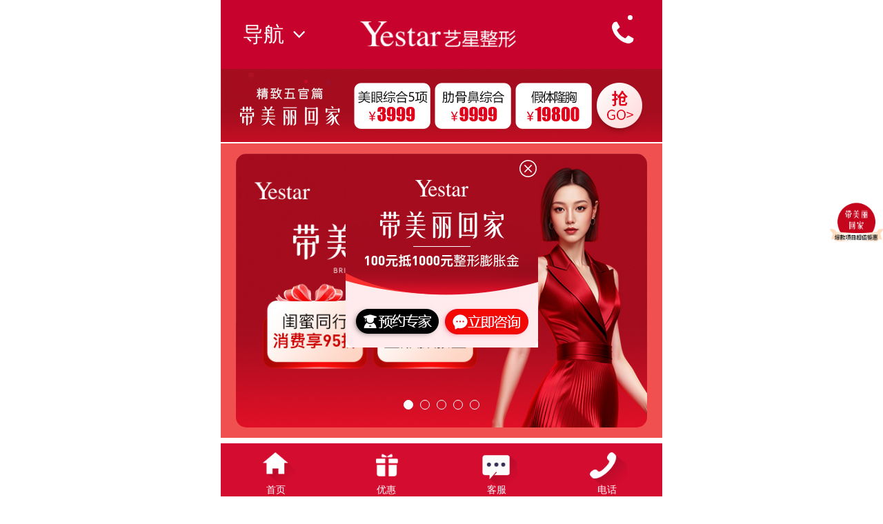

--- FILE ---
content_type: text/html
request_url: http://www.asyestar.com/bbsxxz/2024022758371.html
body_size: 7407
content:
<!DOCTYPE html PUBLIC "-//W3C//DTD XHTML 1.0 Transitional//EN" "http://www.w3.org/TR/xhtml1/DTD/xhtml1-transitional.dtd">
<html xmlns="http://www.w3.org/1999/xhtml">
<head>
<meta http-equiv="Content-Type" content="text/html; charset=utf-8" />
<title>杭州背部吸脂能维持多久？_杭州艺星整形美容医院</title>
<meta name="keywords" content="杭州,背部,吸脂,维持" />
<meta name="description" content="{dede:field name=description function='html2text(@me)'/}" />
<!--禁止百度转码-->
<meta http-equiv="Cache-Control" content="no-transform" />         
<meta http-equiv="Cache-Control" content="no-siteapp" />
<!--适配META申明-->
<script type="text/javascript" src="/static/js/uaredirect.js"></script>
<script type="text/javascript">uaredirect("http://3g.hzyestar.com/bbsxxz/");</script>
<meta name="mobile-agent" content="format=html5;url=http://3g.hzyestar.com/bbsxxz/"> 
<meta name="mobile-agent" content="format=xhtml;url=http://3g.hzyestar.com/bbsxxz/"> 
<link rel="canonical" href="http://www.hzyestar.com/bbsxxz/" />
<!--禁止百度转码 栏目页 结束-->
<link href="/static/css/body.css" rel="stylesheet" media="screen" type="text/css" />
<link href="/static/css/layout.css"rel="stylesheet" media="screen" type="text/css" />
<link rel="stylesheet" type="text/css" href="/static/brand_css/global.css">
<link href="/static/css/base_info.css" type="text/css" rel="stylesheet" />
<script type="text/javascript">
$(document).ready(
function() 
{
$(".popularize").find(".mleft").animate({"left":"14%"},500);
$(".menu_head").click(function(){
$(this).next("div").slideToggle("slow")
.siblings(".menu_body:visible").slideUp("slow");
$(this).toggleClass("activeTitle");
$(this).siblings(".activeTitle").removeClass("activeTitle");
});
});
</script>
<!--跳转-->
<script type="text/javascript">
	var system ={
		win : false,
		mac : false,
		xll : false
	};
	var p = navigator.platform;
	system.win = p.indexOf("Win") == 0;
	system.mac = p.indexOf("Mac") == 0;
	system.x11 = (p == "X11") || (p.indexOf("Linux") == 0);
	if(system.win||system.mac||system.xll){
	}else{
		window.location.href='http://3g.hzyestar.com/';
	}
	
</script>
<link href="/statics/css/list.css" rel="stylesheet" type="text/css">
<link href="/statics/css/common.css" rel="stylesheet" type="text/css">
<link type="text/css" rel="stylesheet" href="/statics/css/top.css"/>
<link href="/static/css/base_info1.css" type="text/css" rel="stylesheet" />
</head>
<div class="header">
<div class="topIdex absolute">
<h2 class="iBlock fourIcon fl"><a href="http://www.hzyestar.com/" target="_blank" class="iBlock"></a></h2>
<div class="topNav fr">
<a href="http://www.hzyestar.com/" title="杭州艺星整形医院">首页</a>
<a href="http://www.hzyestar.com/zt/zjtd" title="专家团队">专家团队</a>
<a href="http://www.hzyestar.com/zt/pinpai" title="品牌中心">品牌中心</a>
<a href="http://www.hzyestar.com/zt/lylx" title="来院路线">来院路线</a>
<a href="http://www.hzyestar.com/swt/" title="整形问答">整形问答</a>
<a href="http://www.hzyestar.com/swt/" title="联系我们">联系我们</a>
<img src="/static/images/dizhi.png"/ style="margin-left:120px;">
</div>
</div>
</div>
<div class="clear"></div>
<div class="popularize">
<a href="/swt"><img src="/static/images/comanner.jpg"></a>
</div>
<div class="clear"></div>
<div id="wrap">
<div class="about_title_h1"> <span class="gif_pic"></span> <span class="footer_home" style="color:#000;"> 当前位置：<a href="/wcmr/">整形美容</a> > <a href="/stsx/">身体塑形</a> > <a href="/bbsxxz/">背部塑形吸脂</a></span> </div>
  <div id="wz_left" >
  
          <div class="newsarclist">
		<div class="title">
        <span>最新资讯</span>
		</div>
		<ul style="margin-left:10px;"> 
         
		<li><span>1</span><a target="_blank" href="/bbsxxz/2024022758372.html" title="杭州背部吸脂多久恢复？">杭州背部吸脂多久恢复？</a></li>
		 
		<li><span>2</span><a target="_blank" href="/bbsxxz/2024022758371.html" title="杭州背部吸脂能维持多久">杭州背部吸脂能维持多久</a></li>
		 
		<li><span>3</span><a target="_blank" href="/bbsxxz/2024022758370.html" title="杭州背部吸脂要多少钱？">杭州背部吸脂要多少钱？</a></li>
		 
		<li><span>4</span><a target="_blank" href="/bbsxxz/2024022758369.html" title="杭州背部吸脂有效果吗？">杭州背部吸脂有效果吗？</a></li>
		 
		<li><span>5</span><a target="_blank" href="/bbsxxz/2024011558264.html" title="杭州背部吸脂多久恢复？">杭州背部吸脂多久恢复？</a></li>
		 
		<li><span>6</span><a target="_blank" href="/bbsxxz/2024011558263.html" title="杭州背部吸脂手术会反弹">杭州背部吸脂手术会反弹</a></li>
		 
		<li><span>7</span><a target="_blank" href="/bbsxxz/2024011558262.html" title="杭州背部吸脂需要住院吗">杭州背部吸脂需要住院吗</a></li>
		 
		<li><span>8</span><a target="_blank" href="/bbsxxz/2024011558261.html" title="杭州背部吸脂手术效果好">杭州背部吸脂手术效果好</a></li>
		 
		<li><span>9</span><a target="_blank" href="/bbsxxz/2024011558260.html" title="杭州背部吸脂手术多少钱">杭州背部吸脂手术多少钱</a></li>
				</ul>
        </div>
  
  
 
  <div class="remen">
	<div class="title"><span>热门项目</span></div>
		<div class="jqhd">
          <div class="fwxm">
            <ul>
	         <li><a href="javascript:void(0)" onclick="openZoosUrl();LR_HideInvite();;return false;" class="xm01 a_gd">眼部整形</a></li>
             <li><a href="javascript:void(0)" onclick="openZoosUrl();LR_HideInvite();;return false;" class="xm02 a_gd">鼻部整形</a></li>					  
             <li><a href="javascript:void(0)" onclick="openZoosUrl();LR_HideInvite();;return false;" class="xm03 a_gd">胸部整形</a></li>
	         <li><a href="javascript:void(0)" onclick="openZoosUrl();LR_HideInvite();;return false;" class="xm12 a_gd">脂肪填充</a></li>
	         <li><a href="javascript:void(0)" onclick="openZoosUrl();LR_HideInvite();;return false;" class="xm06 a_gd">吸脂瘦身</a></li>
	         <li><a href="javascript:void(0)" onclick="openZoosUrl();LR_HideInvite();;return false;" class="xm05 a_gd">瘦脸</a></li>
	         <li><a href="javascript:void(0)" onclick="openZoosUrl();LR_HideInvite();;return false;" class="xm04 a_gd">激光祛斑</a></li>
	         <li><a href="javascript:void(0)" onclick="openZoosUrl();LR_HideInvite();;return false;" class="xm08 a_gd">除皱紧肤</a></li>
	         <li><a href="javascript:void(0)" onclick="openZoosUrl();LR_HideInvite();;return false;" class="xm07 a_gd">冰点脱毛</a></li>
	         <li><a href="javascript:void(0)" onclick="openZoosUrl();LR_HideInvite();;return false;" class="xm09 a_gd">艺术纹绣</a></li>
	         <li><a href="javascript:void(0)" onclick="openZoosUrl();LR_HideInvite();;return false;" class="xm11 a_gd">注射除皱</a></li>
             <li><a href="javascript:void(0)" onclick="openZoosUrl();LR_HideInvite();;return false;" class="xm10 a_gd">玻尿酸</a></li>
           </ul>
   </div>
</div>
</div>
<div class="stage3_width stage3_c left">
 <div class="stage1Title">
   <span class="fonts">当月活动</span>
	<div class="preNext right">
	  <a href="javascript:void(0);" target="_self" class="preBtn left" rel="nofollow"><i></i></a><a href="javascript:void(0);" target="_self" class="nextBtn right" rel="nofollow"><i></i></a>
	</div>
	</div>
	<div class="tempWrap" style="overflow:hidden; position:relative; width:298px; padding:0 10px;">
	 <div class="stage3Box" style="width: 2384px; position: relative; overflow: hidden; padding: 0px; margin: 0px; left: -298px;height:276px;">
	  <div class="clone" style="float: left; width: 298px;"><img src="/static/images/l_sp1.jpg" alt=""></div>
	  <div style="float: left; width: 298px;"><a href="/swt" target="_blank"><img src="/static/images/l_sp2.jpg" alt=""></a></div>
 	  <div style="float: left; width: 298px;"><a href="/swt" target="_blank"><img src="/static/images/l_sp3.jpg" alt=""></a></div>
	  
      <div style="float: left; width: 298px;"><a href="/swt" target="_blank"><img src="/static/images/l_sp4.jpg" alt=""></a></div>
      <div style="float: left; width: 298px;"><a href="/swt" target="_blank"><img src="/static/images/l_sp5.jpg" alt=""></a></div>
 	  <div style="float: left; width: 298px;"><a href="/swt" target="_blank"><img src="/static/images/l_sp6.jpg" alt=""></a></div>
	  <div style="float: left; width: 298px;"><a href="/swt" target="_blank"><img src="/static/images/l_sp7.jpg" alt=""></a></div>
		</div>
	    </div>
  
	    </div>
<div class="stage3_width stage3_c left">
 <div class="stage1Title">
   <span class="fonts">专家团队</span>
	<div class="preNext right">
	  <a href="javascript:void(0);" target="_self" class="preBtn left" rel="nofollow"><i></i></a><a href="javascript:void(0);" target="_self" class="nextBtn right" rel="nofollow"><i></i></a>
	</div>
	</div>
	<div class="tempWrap" style="overflow:hidden; position:relative; width:298px; padding:0 10px;">
	 <div class="stage3Box" style="width: 2384px; position: relative; overflow: hidden; padding: 0px; margin: 0px; left: -298px;height:276px;">
          <div class="clone" style="float: left; width: 298px;"><img src="/static/images/l_zgh.jpg" alt="钟冠鸿"></div>
          <div style="float: left; width: 298px;"><a href="/swt" target="_blank"><img src="/static/images/l_ylh.jpg" alt="杨连华"></a></div>
          <div style="float: left; width: 298px;"><a href="/swt" target="_blank"><img src="/static/images/l_jzz.jpg" alt="欧阳帆"></a></div>
          <div style="float: left; width: 298px;"><a href="/swt" target="_blank"><img src="/static/images/l_zl.jpg" alt="张龙"></a></div>
          <div style="float: left; width: 298px;"><a href="/swt" target="_blank"><img src="/static/images/l_xlg.jpg" alt="徐利刚"></a></div>
          <div style="float: left; width: 298px;"><a href="/swt" target="_blank"><img src="/static/images/l_slc.jpg" alt="孙林潮"></a></div>
          <div style="float: left; width: 298px;"><a href="/swt" target="_blank"><img src="/static/images/l_ljx.jpg" alt="李俊霞"></a></div>
	</div>
	</div>
        </div>
         <!--<div class="newsarclist">
             <div class="title">
            <span>相关文章推荐</span>
</div>
    <ul style="margin-left:10px;">
        		 <li><span>[field:global.autoindex/]</span><a target="_blank" href="/longbi/2025080561179.html"  title="杭州隆鼻价格表？">杭州隆鼻价格表？</a></li>
         		 <li><span>[field:global.autoindex/]</span><a target="_blank" href="/longbi/2025080561176.html"  title="杭州艺星做隆鼻大概费用">杭州艺星做隆鼻大概费用</a></li>
         		 <li><span>[field:global.autoindex/]</span><a target="_blank" href="/longbi/2025080561174.html"  title="杭州艺星隆鼻效果怎么样">杭州艺星隆鼻效果怎么样</a></li>
         		 <li><span>[field:global.autoindex/]</span><a target="_blank" href="/longbi/2025080561173.html"  title="杭州隆鼻医生怎么选？">杭州隆鼻医生怎么选？</a></li>
         		 <li><span>[field:global.autoindex/]</span><a target="_blank" href="/longbi/2025080561172.html"  title="在杭州地区做个自然好看">在杭州地区做个自然好看</a></li>
         		 <li><span>[field:global.autoindex/]</span><a target="_blank" href="/longbi/2025080561171.html"  title="杭州艺星鼻整形靠谱吗？">杭州艺星鼻整形靠谱吗？</a></li>
         		 <li><span>[field:global.autoindex/]</span><a target="_blank" href="/jgqb/2025080461168.html"  title="杭州艺星祛斑的价位？">杭州艺星祛斑的价位？</a></li>
         		 <li><span>[field:global.autoindex/]</span><a target="_blank" href="/jgqb/2025080461167.html"  title="在杭州激光祛斑多少钱？">在杭州激光祛斑多少钱？</a></li>
         		 <li><span>[field:global.autoindex/]</span><a target="_blank" href="/jgqb/2025080461165.html"  title="杭州艺星激光祛斑会反黑">杭州艺星激光祛斑会反黑</a></li>
            </ul>
        </div>-->	
		
		<div class="list_contact">
<h3>在线预约</h3>
<ul>
<li><a href="/swt" rel="nofollow"><dl><dt><img src="/statics/images/contact1.jpg"></dt><dd>在线咨询</dd></dl></a></li>
<li><a href="/swt" rel="nofollow"><dl><dt><img src="/statics/images/contact2.jpg"></dt><dd>最新活动</dd></dl></a></li>
<li><a href="/swt" rel="nofollow"><dl><dt><img src="/statics/images/contact3.jpg"></dt><dd>电话咨询</dd></dl></a></li>
</ul>
<img src="/statics/images/contact.jpg" class="list_cont">
</div>
   </div>
  <div class="about_right">
    <!--<div style="width:770px; padding-top:20px; text-align:center; padding-left:25px;"><a href="/swt/" target="_blank"><img src="/images/arc_770_ad.jpg" /></a></div>-->
    <div id="zixun_right_cont_nei">
      <div id="timu"><h1>杭州背部吸脂能维持多久？</h1></div>
      <div id="timufu">
        <ul>
          <li style="text-align:center;">
		  <span>作者：<a href="http://www.hzyestar.com">杭州艺星整形</a></span> 
		  <span>来源：<a href="http://www.hzyestar.com/">杭州整形医院</a></span>
		  <span>发布时间：2024-02-27 14:06:08</span>
          </li>
        </ul>
      </div>
      <div class="content"> <p>　　<strong>杭州背部吸脂能维持多久</strong>?背部吸脂的效果是比较好的，手术以后背部肥胖的问题会得到明显的改善，而且脂肪细胞的数量不会再增加，效果维持时间比较长久。</p><p style="text-align: center;"><img src="/uploads/ueditor/image/20240227/1709015539199049.jpg" alt="杭州背部吸脂能维持多久？" alt="杭州背部吸脂能维持多久？"/></p><p>　　背部吸脂手术的效果通常可以持续多年，这是因为成年人体内的脂肪细胞数量是恒定的，吸脂手过减术通少特定区域的脂肪细胞数量来达到塑形的效果，一旦脂肪细胞被移除，它们就不会再生。</p><p>　　建议求美者一定要选择正规的整形医院进行手术，才能更好的保障术后的效果，而且正规的整形医院的医生经验相对丰富，手法娴熟，对于手术的成功也更有把握。</p><p style="text-align: center;"><img src="/uploads/ueditor/image/20240227/1709015552606169.jpg" alt="杭州背部吸脂能维持多久？" alt="杭州背部吸脂能维持多久？"/></p><p>　　需要注意的是，尽管吸脂手术可以减少脂肪细胞的数量，但它并不能阻止剩余的脂肪细胞变大，这意味着，如果求美者在手术后不注意饮食和运动，剩余的脂肪细胞可能会增大，导致背部再次出现脂肪堆积，因此，维持健康的生活方式和饮食习惯对于保持背部吸脂手术效果至关重要。</p><p style="text-align: center;"><img src="/uploads/ueditor/image/20240227/1709015558780494.jpg" alt="杭州背部吸脂能维持多久？" alt="杭州背部吸脂能维持多久？"/></p><p>　　以上就是关于<strong>杭州背部吸脂能维持多久</strong>的介绍，希望可以对你有所帮助。需要了解更多关于背部吸脂的相关事宜，如<strong>“<a href="http://www.hzyestar.com/plusfff/previewcontent.html?id=58263" target="_self">杭州背部吸脂手术会反弹吗</a>”</strong>可以联系艺星杭州在线客服或者是给我们在线留言，我们会及时为你解答疑问的。</p> </div>
	  <div class="lj">
		<div class="txt">
           <ul>
			<li>上一篇：<a href="/bbsxxz/1970010158370.html">杭州背部吸脂要多少钱？</a></li>
		    <li>下一篇：没有了</li>
			<li>本文链接：<a href="/bbsxxz/2024022758371.html" title="杭州背部吸脂能维持多久？">http://www.hzyestar.com/bbsxxz/2024022758371.html</a></li>
			
		  </ul>
				</div>
				<div class="esdh">
					<ul>
						<li><a href="/swt" target="_blank"><img src="/static/images/esdh_1.jpg"><p>在线客服</p></a></li>
						<li><a href="/swt" target="_blank"><img src="/static/images/esdh_2.jpg"><p>问价格</p></a></li>
						<li><a href="/swt" target="_blank"><img src="/static/images/esdh_3.jpg"><p>问项目</p></a></li>
					</ul>
				</div>
			</div>
      <!--复制文章后出现文章来源效果-->
<script>
document.body.oncopy = function () { setTimeout( function () { var text = clipboardData.getData("text"); if (text) { text = text + "\r\n本篇文章来源于 “杭州艺星医疗美容医院” 网址："+location.href; clipboardData.setData("text", text); } }, 100 ) }
</script>
    </div>
	
  </div>
</div>
<script type="text/javascript" src="/statics/js/yestar.js"></script>
  <!--艺星底部-->
  <div class="bot" style="width:1200px; margin:0 auto;"><a href="/swt" target="_blank"><img src="/static/images/botpic.jpg" style="margin:20px auto;"></a></div>
  <div class="clear"></div>
  <div class="clear"></div>
<!--<div class="morelink">
	<div class="container">
   	  <ul class="big">
			 				<li class="br bb">
				<div class="mark"><img src="/static/images/line{dede:global name='itemindex'/}.png" width="17" height="18">&#160;<a href="/ybjd/">眼部精雕</a></div>
				<ul class="little">
											<li><a href="/chongjian/" title="重睑(双眼皮)">重睑(双眼皮)</a></li>
											<li><a href="/kyj/" title="开眼角">开眼角</a></li>
											<li><a href="/yandai/" title="眼袋">眼袋</a></li>
											<li><a href="/yjxc/" title="眼睑下垂">眼睑下垂</a></li>
										</ul>
				</li>
								<li class="br bb">
				<div class="mark"><img src="/static/images/line{dede:global name='itemindex'/}.png" width="17" height="18">&#160;<a href="/xbzx/">胸部整形</a></div>
				<ul class="little">
											<li><a href="/jtfx/" title="假体丰胸">假体丰胸</a></li>
											<li><a href="/zsfx/" title="注射丰胸">注射丰胸</a></li>
											<li><a href="/ztzffx/" title="自体脂肪丰胸">自体脂肪丰胸</a></li>
											<li><a href="/rfxd/" title="乳房悬吊">乳房悬吊</a></li>
										</ul>
				</li>
								<li class="br bb">
				<div class="mark"><img src="/static/images/line{dede:global name='itemindex'/}.png" width="17" height="18">&#160;<a href="/mblk/">面部轮廓</a></div>
				<ul class="little">
											<li><a href="/ftyx/" title="丰太阳穴">丰太阳穴</a></li>
											<li><a href="/fmj/" title="丰面颊">丰面颊</a></li>
											<li><a href="/shoulian/" title="瘦脸">瘦脸</a></li>
											<li><a href="/rxb/" title="隆下巴">隆下巴</a></li>
										</ul>
				</li>
								<li class="br bb">
				<div class="mark"><img src="/static/images/line{dede:global name='itemindex'/}.png" width="17" height="18">&#160;<a href="/bibu/">鼻部塑造</a></div>
				<ul class="little">
											<li><a href="/longbi/" title="隆鼻">隆鼻</a></li>
											<li><a href="/bysx/" title="鼻翼缩小">鼻翼缩小</a></li>
											<li><a href="/btsx/" title="鼻头缩小">鼻头缩小</a></li>
											<li><a href="/bxzyc/" title="鼻小柱延长">鼻小柱延长</a></li>
										</ul>
				</li>
								<li class="br bb">
				<div class="mark"><img src="/static/images/line{dede:global name='itemindex'/}.png" width="17" height="18">&#160;<a href="/stsx/">身体塑形</a></div>
				<ul class="little">
											<li><a href="/ptxz/" title="普通吸脂">普通吸脂</a></li>
											<li><a href="/lxsxz/" title="螺旋式吸脂">螺旋式吸脂</a></li>
											<li><a href="/stz/" title="瘦腿">瘦腿</a></li>
											<li><a href="/xtxz/" title="小腿吸脂">小腿吸脂</a></li>
										</ul>
				</li>
				<li class="bb">
<div class="mark"><img src="/static/images/line14.png" alt="杭州整形医院" width="17" height="18">  <a href="/mfyz/" title="毛发移植">毛发移植</a> </div>
<ul class="little">
<li> <a href="/tfzz/" title="头发种植">头发种植</a> </li>
<li> <a href="/jmzz/" title="睫毛种植">睫毛种植</a> </li>
<li> <a href="/mrjzz/" title="美人尖再造">美人尖再造</a> </li>
<li> <a href="/fjxtz/" title="发际线调整">发际线调整</a> </li>
</ul>
</li>
			<li class="bb">
			<div class="mark"><img src="/static/images/line14.png" width="17" height="18">&#160;<a href="/wdzxzx/" title="微整形美容">微整形美容</a></div>
			<ul class="little">
											<li><a href="/axtc/" title="凹陷填充">凹陷填充</a></li>
											<li><a href="/jxsx/" title="精细塑形">精细塑形</a></li>
											<li><a href="/zscz/" title="注射除皱">注射除皱</a></li>
											<li><a href="/zscp/" title="注射产品">注射产品</a></li>
									</ul>
			</li>
			
            				<li class="br">
				<div class="mark"><img src="/static/images/line{dede:global name=itemindex runphp='yes'}@me=@me+7;{/dede:global}.png" width="17" height="18">&#160;<a href="/mbnf/">美白嫩肤</a></div>
				<ul class="little">
										<li><a href="/opt/" title="OPT嫩肤">OPT嫩肤</a></li>
										<li><a href="/gznf/" title="光子嫩肤">光子嫩肤</a></li>
										<li><a href="/cgnf/" title="彩光嫩肤">彩光嫩肤</a></li>
										<li><a href="/hlww/" title="黑脸娃娃">黑脸娃娃</a></li>
									</ul>
				</li>
							<li class="br">
				<div class="mark"><img src="/static/images/line{dede:global name=itemindex runphp='yes'}@me=@me+7;{/dede:global}.png" width="17" height="18">&#160;<a href="/fhcz/">复合除皱</a></div>
				<ul class="little">
										<li><a href="/slsp/" title="深蓝射频">深蓝射频</a></li>
										<li><a href="/fhcz/rmy/" title="热玛吉">热玛吉</a></li>
										<li><a href="/caiguang/" title="彩光除皱">彩光除皱</a></li>
										<li><a href="/swcz/" title="生物除皱">生物除皱</a></li>
									</ul>
				</li>
							<li class="br">
				<div class="mark"><img src="/static/images/line{dede:global name=itemindex runphp='yes'}@me=@me+7;{/dede:global}.png" width="17" height="18">&#160;<a href="/fhqd/">复合祛痘</a></div>
				<ul class="little">
										<li><a href="/qdqdy/" title="祛痘祛痘印">祛痘祛痘印</a></li>
										<li><a href="/zymrys/" title="中医美容养生">中医美容养生</a></li>
									</ul>
				</li>
							<li class="br">
				<div class="mark"><img src="/static/images/line{dede:global name=itemindex runphp='yes'}@me=@me+7;{/dede:global}.png" width="17" height="18">&#160;<a href="/wttm/">无痛脱毛</a></div>
				<ul class="little">
										<li><a href="/yxtm/" title="腋下脱毛">腋下脱毛</a></li>
										<li><a href="/cbtm/" title="唇部脱毛">唇部脱毛</a></li>
										<li><a href="/mbtm/" title="面部脱毛">面部脱毛</a></li>
										<li><a href="/sztm/" title="四肢脱毛">四肢脱毛</a></li>
									</ul>
				</li>
							<li class="br">
				<div class="mark"><img src="/static/images/line{dede:global name=itemindex runphp='yes'}@me=@me+7;{/dede:global}.png" width="17" height="18">&#160;<a href="/qbqz/">祛疤去痣</a></div>
				<ul class="little">
										<li><a href="/jgxws/" title="激光洗纹身">激光洗纹身</a></li>
										<li><a href="/jgqz/" title="激光去痣">激光去痣</a></li>
										<li><a href="/jgxm/" title="激光洗眉">激光洗眉</a></li>
										<li><a href="/xsqb/" title="像素祛疤">像素祛疤</a></li>
									</ul>
				</li>
							<li class="br">
				<div class="mark"><img src="/static/images/line{dede:global name=itemindex runphp='yes'}@me=@me+7;{/dede:global}.png" width="17" height="18">&#160;<a href="/qbmb/">祛斑美白</a></div>
				<ul class="little">
										<li><a href="/jgqb/" title="激光祛斑">激光祛斑</a></li>
										<li><a href="/cgqb/" title="彩光祛斑">彩光祛斑</a></li>
									</ul>
				</li>
							<li class="br">
				<div class="mark"><img src="/static/images/line14.png" width="17" height="18">&#160;<a href="/kslmr/" title="抗衰老美容">抗衰老</a></div>
				<ul class="little">
												<li><a href="/bnsksl/" title="玻尿酸抗衰老">玻尿酸抗衰老</a></li>
												<li><a href="/zsksl/" title="注射抗衰老">注射抗衰老</a></li>
												<li><a href="/fhksl/" title="复合抗衰老">复合抗衰老</a></li>
												<li><a href="/ztzfksl/" title="自体脂肪抗衰老">自体脂肪抗衰老</a></li>
											</ul>
				</li>
        </ul>
  </div>
</div>-->
<div class="bar">
	<div class="container">
    	<div class="chen"><img src="/static/images/logo2.png" width="161" height="71"></div>
        <div class="ling">
            <!--<div class="lm"><img src="/static/images/mark.png" width="110" height="112"></div>-->
            <div class="rm">
                  <p class="p1"> 医院地址：杭州市上城区庆春路199号</p>
                  <p class="p2">网站内容申明：本网站信息仅供参考，不能作为诊疗及医疗依据！本网站商标及图片权属艺星医疗美容集团所有，未经授权请勿复制及转载。 <a href="/newlist" target="_blank">最新文档</a>  <script src="http://s19.cnzz.com/stat.php?id=3507101&web_id=3507101" language="JavaScript" style="display:none"></script> </p>
				  <p class="p2">版权所有：Copyright &#169; 2016-2023 HangZhou Yestar All Rights Reserved 杭州艺星医疗美容医院有限公司 <a href="https://beian.miit.gov.cn/" target="_blank" rel="nofollow"> 
				  
				  		 <script>
		 
		 var roach = window.location.host;
		 
		 if (roach.indexOf("hzyestar.com") >= 0) 
		 
		 { document.write("浙ICP备16017185号-14");} 
		 
		 else if(roach.indexOf("yestaryh.com") >= 0)
		 
		 { document.write("浙ICP备16017185号-7");} 
		 
		 else if(roach.indexOf("55sala.com") >= 0)
		 
		 { document.write("浙ICP备16017185号-9");} 
		 
		 else if(
		 
	         roach.indexOf("axyestar.com") >= 0 ||
	         roach.indexOf("aqyestar.com") >= 0 ||
			 roach.indexOf("aryestar.com") >= 0 ||
			 roach.indexOf("asyestar.com") >= 0 
		 
		 ) 
		 
		 { document.write("浙ICP备16017185号-1");} 
				
		 else if(roach.indexOf("yestarzr.com") >= 0)
								
		 { document.write("浙ICP备16017185号-3");} 	
		 
		 else if(
		 
	         roach.indexOf("yestarmaofa.com") >= 0 ||
	         roach.indexOf("yestarpifu.com") >= 0 ||
			 roach.indexOf("yestarbibu.com") >= 0 
		 
		 ) 							
		  
		 { document.write("浙ICP备16017185号-5");} 		 
		 
		 </script>
				  
				  </a> 
				  
				  </p>
            </div> 
      </div>
    </div>
</div>
<script type="text/javascript" src="/static/brand_js/swt.js"></script>
<!--百度自动推送-->
<script>
(function(){
    var bp = document.createElement('script');
    bp.src = '//push.zhanzhang.baidu.com/push.js';
    var s = document.getElementsByTagName("script")[0];
    s.parentNode.insertBefore(bp, s);
})();
</script> 
</body>
</html>

--- FILE ---
content_type: text/html
request_url: http://3g.hzyestar.com/
body_size: 8400
content:
<!DOCTYPE html>
<html lang="en">
<head>
<meta charset="utf-8">
<meta http-equiv="Cache-Control" content="no-transform" />
<meta http-equiv="Cache-Control" content="no-siteapp" />
<title>杭州整形医院_杭州艺星整形美容医院【官网】</title>
<meta name="description" content="Yestar艺星整形，杭州整形医院首选杭州艺星整形美容医院，高端品牌 国际连锁整形美容医院,处浙江杭州整形医院排名前列,拥有百万整形美容成功案例，艺星整形医院开展面部整形,胸部整形,眼部整形,鼻部整形,激光美容,嫩肤美容,祛斑美容等多种艺星特色整形美容项目，艺星整形美容热线:400-060-1992" />
<meta name="keywords" content="杭州整形医院,杭州整形,杭州整形美容,杭州整容医院,杭州整形美容医院,杭州**好的整形医院，浙江整形医院,艺星整形医院" />
<meta name="location" content="province=杭州;city=杭州">
<meta http-equiv="X-UA-Compatible" content="IE=edge,chrome=1">
<meta name="renderer" content="webkit">
<meta name="viewport" content="width=device-width,initial-scale=1,minimum-scale=1,maximum-scale=1,user-scalable=no"/>
<link rel="stylesheet" href="/new/style/style.css">
<link rel="stylesheet" href="/new/style/fontello.css">
<link rel="stylesheet" href="/new/style/footer.css">
<script type="text/javascript" src="/new/js/jquery-1.10.1.min.js"></script>
<script type="text/javascript" src="/new/js/rem.js"></script>
<base target="_blank"/>
<script>
var _hmt = _hmt || [];
(function() {
  var hm = document.createElement("script");
  hm.src = "https://hm.baidu.com/hm.js?b44922a12f19e9f17c8377664047b5c0";
  var s = document.getElementsByTagName("script")[0]; 
  s.parentNode.insertBefore(hm, s);
})();
</script>
</head>
<body>
<link rel="stylesheet" href="/new/style/system.css">
<link rel="stylesheet" href="/new/style/fontello.css">
<link rel="stylesheet" href="/new/style/swiper.min.css">
<script type="text/javascript" src="/new/js/jquery-1.10.1.min.js"></script>
<script src="/new/js/swiper-3.3.1.jquery.min.js"></script>
<script type="text/javascript" src="/new/js/rem.js"></script>
<script type="text/javascript" src="/new/js/nav.js"></script>
<div id="header">
	<div id="header_memu">
		<div id="header_memu_left">
			导航<i class="icon-angle-down"></i>
		</div>
		<div id="header_menu_content"><div id="logo"><a href="/swt" title="艺星首页"><img src="/new/images/logo_ww.png" alt="艺星首页"></a></div></div>
		<div id="header_menu_right"><a href="/swt" onclick="ClickPhone()" target="_self" class="icon-phone"></a><em></em></div>
	</div>
	<div id="header_nav_box">
		<div id="header_nav_left">
		<div id="header_nav_top"><a href="/"><i class="icon-angle-left"></i>首页</a></div>
			<div id="header_nav_content">
				<div class="header_nav_title">
					<h2>关于艺星<i class="icon-plus"></i></h2>
					<div class="header_nav_li">
                    <!--
						<ul>
													</ul>
                    -->
					</div>
				</div>
				<div class="header_nav_title">
					<h2>整形美容中心<i class="icon-plus"></i></h2>
					<div class="header_nav_li">
						<ul>
						 							<li>
								<h3>眼部精雕<i class="icon-plus"></i></h3>
								<dl>
																		<a href="/chongjian/" title="重睑(双眼皮)">重睑(双眼皮)</a>
																		<a href="/kyj/" title="开眼角">开眼角</a>
																		<a href="/yandai/" title="眼袋">眼袋</a>
																		<a href="/yjxc/" title="眼睑下垂">眼睑下垂</a>
																		<a href="/timei/" title="提眉">提眉</a>
																		<a href="/kwc/" title="开外眦">开外眦</a>
																		<a href="/ybxz/" title="眼部吸脂">眼部吸脂</a>
																		<a href="/hyq/" title="黑眼圈">黑眼圈</a>
																				</dl>
							</li>
						 							<li>
								<h3>胸部整形<i class="icon-plus"></i></h3>
								<dl>
																		<a href="/jtfx/" title="假体丰胸">假体丰胸</a>
																		<a href="/zsfx/" title="注射丰胸">注射丰胸</a>
																		<a href="/ztzffx/" title="自体脂肪丰胸">自体脂肪丰胸</a>
																		<a href="/rfxd/" title="乳房悬吊">乳房悬吊</a>
																		<a href="/jrsx/" title="乳房缩小">乳房缩小</a>
																		<a href="/frqc/" title="副乳切除">副乳切除</a>
																		<a href="/rtsx/" title="乳头缩小">乳头缩小</a>
																		<a href="/rysx/" title="乳晕缩小">乳晕缩小</a>
																		<a href="/wtlfjz/" title="问题乳房矫正">问题乳房矫正</a>
																		<a href="/rfzz/" title="乳房再造">乳房再造</a>
																				</dl>
							</li>
						 							<li>
								<h3>面部轮廓<i class="icon-plus"></i></h3>
								<dl>
																		<a href="/ftyx/" title="丰太阳穴">丰太阳穴</a>
																		<a href="/fmj/" title="丰面颊">丰面颊</a>
																		<a href="/shoulian/" title="瘦脸">瘦脸</a>
																		<a href="/rxb/" title="隆下巴">隆下巴</a>
																		<a href="/qxdz/" title="去颊脂垫">去颊脂垫</a>
																		<a href="/mbxz/" title="面部吸脂">面部吸脂</a>
																				</dl>
							</li>
						 							<li>
								<h3>鼻部塑造<i class="icon-plus"></i></h3>
								<dl>
																		<a href="/longbi/" title="隆鼻">隆鼻</a>
																		<a href="/bysx/" title="鼻翼缩小">鼻翼缩小</a>
																		<a href="/btsx/" title="鼻头缩小">鼻头缩小</a>
																		<a href="/bxzyc/" title="鼻小柱延长">鼻小柱延长</a>
																		<a href="/ygbjz/" title="鹰钩鼻矫正">鹰钩鼻矫正</a>
																		<a href="/bksx/" title="鼻孔缩小">鼻孔缩小</a>
																		<a href="/ctbjz/" title="朝天鼻矫正">朝天鼻矫正</a>
																		<a href="/tfbjz/" title="驼峰鼻矫正">驼峰鼻矫正</a>
																		<a href="/sblbxf/" title="失败隆鼻修复">失败隆鼻修复</a>
																		<a href="/blzx/" title="鼻梁整形">鼻梁整形</a>
																				</dl>
							</li>
						 							<li>
								<h3>身体塑形<i class="icon-plus"></i></h3>
								<dl>
																		<a href="/ptxz/" title="普通吸脂">普通吸脂</a>
																		<a href="/lxsxz/" title="螺旋式吸脂">螺旋式吸脂</a>
																		<a href="/stz/" title="瘦腿">瘦腿</a>
																		<a href="/xtxz/" title="小腿吸脂">小腿吸脂</a>
																		<a href="/zyzjjf/" title="中医灸减肥">中医灸减肥</a>
																		<a href="/bbsxxz/" title="背部塑形吸脂">背部塑形吸脂</a>
																		<a href="/fengtun/" title="丰臀">丰臀</a>
																		<a href="/titun/" title="提臀">提臀</a>
																		<a href="/spsxt/" title="射频瘦小腿">射频瘦小腿</a>
																		<a href="/yfbhxss/" title="腰腹部环形塑身">腰腹部环形塑身</a>
																		<a href="/dthx/" title="大腿环形紧肤塑身">大腿环形紧肤塑身</a>
																		<a href="/sbxz/" title="上臂吸脂">上臂吸脂</a>
																		<a href="/jgrz/" title="激光溶脂">激光溶脂</a>
																				</dl>
							</li>
						 							<li>
								<h3>口唇美化<i class="icon-plus"></i></h3>
								<dl>
																		<a href="/hcgb/" title="厚唇改薄">厚唇改薄</a>
																		<a href="/dzgx/" title="大嘴改小">大嘴改小</a>
																		<a href="/jwcx/" title="酒窝成形">酒窝成形</a>
																		<a href="/tccl/" title="兔唇唇裂">兔唇唇裂</a>
																				</dl>
							</li>
						 							<li>
								<h3>私密整形<i class="icon-plus"></i></h3>
								<dl>
																		<a href="/cnmxb/" title="处女膜修补">处女膜修补</a>
																		<a href="/cnmzz/" title="处女膜再造">处女膜再造</a>
																		<a href="/ydjs/" title="阴道紧缩">阴道紧缩</a>
																		<a href="/ydzz/" title="阴道再造">阴道再造</a>
																		<a href="/yczx/" title="阴唇整形">阴唇整形</a>
																		<a href="/ydfdjz/" title="阴蒂肥大矫正">阴蒂肥大矫正</a>
																				</dl>
							</li>
						 							<li>
								<h3>耳部整形<i class="icon-plus"></i></h3>
								<dl>
																		<a href="/ekxf/" title="耳廓修复">耳廓修复</a>
																		<a href="/ebzz/" title="耳部再造">耳部再造</a>
																				</dl>
							</li>
						 				
						</ul>
					</div>
					<h2>微整形中心<i class="icon-plus"></i></h2>
					<div class="header_nav_li">
						<ul>
						 							<li>
								<h3>凹陷填充<i class="icon-plus"></i></h3>
								<dl>
																		<a href="/ywtc/" title="眼窝填充">眼窝填充</a>
																		<a href="/zstcxb/" title="太阳穴凹陷填充">太阳穴凹陷填充</a>
																		<a href="/lgtc/" title="泪沟填充">泪沟填充</a>
																		<a href="/zsfmj/" title="注射丰面颊">注射丰面颊</a>
																		<a href="/pgjzs/" title="苹果肌注射">苹果肌注射</a>
																		<a href="/mgtc/" title="眉弓填充">眉弓填充</a>
																		<a href="/yttc/" title="印堂填充">印堂填充</a>
																				</dl>
							</li>
						 							<li>
								<h3>精细塑形<i class="icon-plus"></i></h3>
								<dl>
																		<a href="/zsrb/" title="注射隆鼻">注射隆鼻</a>
																		<a href="/fc/" title="丰唇">丰唇</a>
																		<a href="/fec/" title="丰耳垂">丰耳垂</a>
																		<a href="/fcz/" title="丰唇珠">丰唇珠</a>
																		<a href="/sl/" title="注射瘦脸">注射瘦脸</a>
																		<a href="/wccx/" title="卧蚕成形">卧蚕成形</a>
																		<a href="/wdzxzx/zslxb/" title="注射隆下巴">注射隆下巴</a>
																				</dl>
							</li>
						 							<li>
								<h3>注射除皱<i class="icon-plus"></i></h3>
								<dl>
																		<a href="/ywwcz/" title="鱼尾纹除皱">鱼尾纹除皱</a>
																		<a href="/czwcc/" title="川字纹除皱">川字纹除皱</a>
																		<a href="/mjwtc/" title="眉间纹填充">眉间纹填充</a>
																		<a href="//falingwen/" title="法令纹">法令纹</a>
																		<a href="//taitouwen/" title="抬头纹">抬头纹</a>
																		<a href="/zuijiaowen/" title="嘴角纹">嘴角纹</a>
																		<a href="/jingwen/" title="颈纹">颈纹</a>
																				</dl>
							</li>
						 							<li>
								<h3>注射产品<i class="icon-plus"></i></h3>
								<dl>
																		<a href="/bns/" title="玻尿酸">玻尿酸</a>
																		<a href="/botox/" title="注射除皱/瘦脸">注射除皱/瘦脸</a>
																		<a href="/sgzs/" title="水光注射">水光注射</a>
																				</dl>
							</li>
						 				
						</ul>
					</div>
					<h2>皮肤美容中心<i class="icon-plus"></i></h2>
					<div class="header_nav_li">
						<ul>
						 							<li>
								<h3>美白嫩肤<i class="icon-plus"></i></h3>
								<dl>
																		<a href="/opt/" title="OPT嫩肤">OPT嫩肤</a>
																		<a href="/gznf/" title="光子嫩肤">光子嫩肤</a>
																		<a href="/cgnf/" title="彩光嫩肤">彩光嫩肤</a>
																		<a href="/hlww/" title="黑脸娃娃">黑脸娃娃</a>
																		<a href="/jgmb/" title="激光美白">激光美白</a>
																		<a href="/dzjg/" title="点阵激光收缩毛孔">点阵激光收缩毛孔</a>
																		<a href="/optpf/" title="OPT皮肤美白">OPT皮肤美白</a>
																		<a href="/weizhenmeisu/" title="微美塑">微美塑</a>
																		<a href="/gshf/" title="果酸换肤">果酸换肤</a>
																				</dl>
							</li>
						 							<li>
								<h3>复合除皱<i class="icon-plus"></i></h3>
								<dl>
																		<a href="/slsp/" title="深蓝射频">深蓝射频</a>
																		<a href="/fhcz/rmy/" title="热玛吉">热玛吉</a>
																		<a href="/caiguang/" title="彩光除皱">彩光除皱</a>
																		<a href="/swcz/" title="生物除皱">生物除皱</a>
																		<a href="/xsjg/" title="像素激光祛皱">像素激光祛皱</a>
																		<a href="/spcz/" title="射频除皱">射频除皱</a>
																		<a href="/dblp/" title="电波拉皮">电波拉皮</a>
																		<a href="/sscz/" title="手术除皱">手术除皱</a>
																		<a href="/optpfcz/" title="OPT皮肤除皱">OPT皮肤除皱</a>
																				</dl>
							</li>
						 							<li>
								<h3>复合祛痘<i class="icon-plus"></i></h3>
								<dl>
																		<a href="/qdqdy/" title="祛痘祛痘印">祛痘祛痘印</a>
																		<a href="/zymrys/" title="中医美容养生">中医美容养生</a>
																				</dl>
							</li>
						 							<li>
								<h3>无痛脱毛<i class="icon-plus"></i></h3>
								<dl>
																		<a href="/yxtm/" title="腋下脱毛">腋下脱毛</a>
																		<a href="/cbtm/" title="唇部脱毛">唇部脱毛</a>
																		<a href="/mbtm/" title="面部脱毛">面部脱毛</a>
																		<a href="/sztm/" title="四肢脱毛">四肢脱毛</a>
																		<a href="/bjn/" title="比基尼脱毛">比基尼脱毛</a>
																		<a href="/xbtm/" title="胸部脱毛">胸部脱毛</a>
																		<a href="/lsh/" title="络腮胡脱">络腮胡脱</a>
																		<a href="/bingdiantuomao/" title="冰点脱毛">冰点脱毛</a>
																		<a href="/jiguangtm/" title="激光脱毛">激光脱毛</a>
																		<a href="/guangzitm/" title="光子脱毛">光子脱毛</a>
																				</dl>
							</li>
						 							<li>
								<h3>祛疤去痣<i class="icon-plus"></i></h3>
								<dl>
																		<a href="/jgxws/" title="激光洗纹身">激光洗纹身</a>
																		<a href="/jgqz/" title="激光去痣">激光去痣</a>
																		<a href="/jgxm/" title="激光洗眉">激光洗眉</a>
																		<a href="/xsqb/" title="像素祛疤">像素祛疤</a>
																		<a href="/qcxhbz/" title="祛除鲜红斑痣">祛除鲜红斑痣</a>
																		<a href="/wjmb/" title="微晶磨疤">微晶磨疤</a>
																				</dl>
							</li>
						 							<li>
								<h3>祛斑美白<i class="icon-plus"></i></h3>
								<dl>
																		<a href="/jgqb/" title="激光祛斑">激光祛斑</a>
																		<a href="/cgqb/" title="彩光祛斑">彩光祛斑</a>
																				</dl>
							</li>
						 				
						</ul>
					</div>
					<h2>抗衰老中心<i class="icon-plus"></i></h2>
					<div class="header_nav_li">
						<ul>
						 							<li>
								<h3>玻尿酸抗衰老<i class="icon-plus"></i></h3>
								<dl>
																	</dl>
							</li>
						 							<li>
								<h3>注射抗衰老<i class="icon-plus"></i></h3>
								<dl>
																	</dl>
							</li>
						 							<li>
								<h3>复合抗衰老<i class="icon-plus"></i></h3>
								<dl>
																	</dl>
							</li>
						 							<li>
								<h3>自体脂肪抗衰老<i class="icon-plus"></i></h3>
								<dl>
																	</dl>
							</li>
						 				
						</ul>
					</div>
				</div>
				<div class="header_nav_title header_link"><h2><a href="/bxzyc/" title="鼻小柱延长">鼻小柱延长<i class="icon-angle-right"></i></a>			</h2></div>
				<div class="header_nav_title header_link"><h2></h2></div>
				<div class="header_nav_title header_link"><h2></h2></div>
			</div>
		</div>
	</div>
</div>
<div class="banner_ad" id="banner_ad">
	<ul class="swiper-wrapper">
		<li class="swiper-slide"><a href="/swt/" target="_blank"><img src="/new/images/banner_ad_01.jpg" width="100%"></a></li>
                <li class="swiper-slide"><a href="/swt/" target="_blank"><img src="/new/images/banner_ad_02.jpg" width="100%"></a></li>
                <li class="swiper-slide"><a href="/swt/" target="_blank"><img src="/new/images/banner_ad_03.jpg" width="100%"></a></li>
	</ul>
</div>
<script type="text/javascript">
    $(function(){
		var banner_ad = new Swiper('#banner_ad',{
            autoplay:5000,
            loop:true
        });
	})
</script>
<div class="wrapper index">
    <div id="banner">
        <div class="swiper-wrapper">
            <div class="swiper-slide"><a href="/swt/"><img src="/new/images/2025dmlhj1.jpg" alt="2025杭州艺星带美丽回家"/></a></div>
			<div class="swiper-slide"><a href="/swt/"><img src="/new/images/hzyxcr1.jpg" alt="杭州艺星八大承诺"/></a></div>
			<div class="swiper-slide"><a href="/swt/"><img src="/new/images/5arz1.jpg" alt="杭州艺星5A认证"/></a></div>
            <div class="swiper-slide"><a href="/swt/"><img src="/new/images/lyrz1.jpg" alt="杭州艺星莱茵认证"/></a></div>
            <div class="swiper-slide"><a href="/swt/"><img src="/new/images/zjtd1.jpg" alt="杭州艺星整形专家团队"/></a></div>
        </div>
        <div class="pagination"></div>
    </div>
    <div class="part" id="part1">
        <!--<h1 class="tit"><span>关于<b>艺星</b></span></h1>-->
        <ul class="aboutlist">
            <li><a href="/swt/"><span>品牌故事</span></a></li>
            <li><a href="/swt"><span>医院简介</span></a></li>
            <li><a href="/swt/"><span>专家团队</span></a></li>
            <li><a href="/swt/"><span>整形问答</span></a></li>
            <li><a href="/swt/"><span>关于艺星</span></a></li>
        </ul>
    </div>
    <div class="part" id="part2">
        <h1 class="tit"><span><b>项目</b>大全</span></h1>
        <ul class="xm_list thumb_list clearfix">
            <li><a href="/swt/"><img src="/new/images/index_xm_img_01.png" alt="眼部整形"><b>眼部整形</b></a></li>
            <li><a href="/swt/"><img src="/new/images/index_xm_img_02.png" alt="鼻部整形"><b>鼻部整形</b></a></li>
            <li><a href="/swt/"><img src="/new/images/index_xm_img_03.png" alt="胸部整形"><b>胸部整形</b></a></li>
            <li><a href="/swt/"><img src="/new/images/index_xm_img_04.png" alt="面部轮廓"><b>面部轮廓</b></a></li>
            <li><a href="/swt/"><img src="/new/images/index_xm_img_05.png" alt="吸脂瘦身"><b>吸脂瘦身</b></a></li>
            <li><a href="/swt/"><img src="/new/images/index_xm_img_06.png" alt="脂肪填充"><b>脂肪填充</b></a></li>
            <li><a href="/swt/"><img src="/new/images/index_xm_img_07.png" alt="紧肤除皱"><b>紧肤除皱</b></a></li>
            <li><a href="/swt/"><img src="/new/images/index_xm_img_08.png" alt="微整形"><b>微整形</b></a></li>
            <li><a href="/swt/"><img src="/new/images/index_xm_img_09.png" alt="皮肤美容"><b>皮肤美容</b></a></li>
            <li><a href="/swt/"><img src="/new/images/index_xm_img_10.png" alt="玻尿酸"><b>玻尿酸</b></a></li>
            <li><a href="/swt/"><img src="/new/images/index_xm_img_11.png" alt="私密"><b>私密</b></a></li>
            <li><a href="/swt/"><img src="/new/images/index_xm_img_12.png" alt="毛发种植"><b>毛发种植</b></a></li>
            <li><a href="/swt/"><img src="/new/images/index_xm_img_13.png" alt="祛痘"><b>祛痘</b></a></li>
            <li><a href="/swt/"><img src="/new/images/index_xm_img_14.png" alt="抗衰老"><b>抗衰老</b></a></li> 
 
            <li><a href="/swt/"><img src="/new/images/index_xm_img_15.png" alt="更多项目"><b>更多项目</b></a></li>
        </ul>
    </div>
    <div class="part" id="part3">
        <h1 class="tit"><span>专业<b>医生</b></span></h1>
        <!--<ul class="zj_list clearfix">
            <li><a href=""><img src="/new/images/index_zj_img_01.jpg" alt=""></a></li>
            <li><a href=""><img src="/new/images/index_zj_img_02.jpg" alt=""></a></li>
            <li><a href=""><img src="/new/images/index_zj_img_03.jpg" alt=""></a></li>
            <li><a href=""><img src="/new/images/index_zj_img_04.jpg" alt=""></a></li>
        </ul>
        <b class="btn_more">点击了解更多 <i class="demo-icon icon-angle-down"></i></b>-->
<div class="zj_list"><a href="/experts/"><img src="/new/images/index_zj_img.jpg" alt="艺星整容医院专家"></a></div>
        <b class="btn_more all_line black"><a href="/experts/">点击了解更多 <i class="demo-icon icon-angle-right"></i></a></b>
    </div>
    <!--<div class="part" id="part4">
        <h1 class="tit"><span><b>案例</b>赏析</span></h1>
<div class="eg_tab">
<div class="swiper-container gallery-top">
<ul class="eg_big_img swiper-wrapper clearfix">
<li class="swiper-slide"><a href="/swt/"><img src="/new/images/index_eg_img_01.jpg" alt="" class="eg_img"></a></li>
<li class="swiper-slide"><a href="/swt/"><img src="/new/images/index_eg_img_02.jpg" alt="" class="eg_img"></a></li>
<li class="swiper-slide"><a href="/swt/"><img src="/new/images/index_eg_img_03.jpg" alt="" class="eg_img"></a></li>
<li class="swiper-slide"><a href="/swt/"><img src="/new/images/index_eg_img_04.jpg" alt="" class="eg_img"></a></li>
</ul>
</div>
<div class="swiper-container gallery-thumbs">
<ul class="eg_thumb swiper-wrapper clearfix">
<li class="swiper-slide swiper-slide-active"><img src="/new/images/index_eg_nav_01.jpg" alt="胸部整形案例"></li>
<li class="swiper-slide"><img src="/new/images/index_eg_nav_02.jpg" alt="鼻部整形案例"></li>
<li class="swiper-slide"><img src="/new/images/index_eg_nav_03.jpg" alt="眼部整形案例"></li>
<li class="swiper-slide"><img src="/new/images/index_eg_nav_04.jpg" alt="瘦脸案例"></li>
</ul>
</div>
</div>
<b class="btn_more all_line"><a href="/case1/">点击了解更多 <i class="demo-icon icon-angle-right"></i></a></b>
    </div>-->
    <div class="part" id="part5">
        <div class="img_text_list">
            <ul>
                <li class="size1 clearfix">
                    <div class="w">
                        <div class="w_con">
                            <p>
                                <span>特惠项目</span>
                            </p>
                        </div>
                        <a href="/swt/" class="btn_learn">了解详情</a>
                    </div>
                    <div class="img"><img src="/new/images/index_f_img_01.jpg" alt="艺星整形"></div>
                </li>
            </ul>
            <ul>
                <li class="size2 clearfix">
                    <div class="w">
                        <div class="w_con">
                            <p>
                                <span>精品项目</span>
                            </p>
                        </div>
                        <a href="/swt/" class="btn_learn">了解详情</a>
                    </div>
                    <div class="img"><img src="/new/images/index_f_img_02.jpg" alt="艺星整形"></div>
                </li>
            </ul>            
        </div>
         <!--article_box_js-->
        <script type="text/javascript">
            $(document).ready(function($) {
                $('.article-box .article-t li').click(function(event) {
                    /* Act on the event */
                    console.log($(this));
                    $(this).siblings().removeClass('active');
                    $(this).addClass('active');
                    $('.list_page ul').eq($(this).index()).addClass('active');
                    $('.list_page ul').eq($(this).index()).siblings().removeClass('active');
                });
            });
        </script>
        <!--article_box-->
    <div class="article-box">
            <ul class="article-t">
                <li class="active">整形美容</li>			                <li>皮肤美容</li>			                <li>微整形美容</li>			                <li>抗衰老美容</li>			            </ul>
            <div class="list_page">
                <ul class="active">
                                    <li>
<!--
                        <img src="" alt="栗勇医生厉害吗?" width="152px;height:88px;">
-->
                        <h3><a href="/jtfx/2024101460117.html" title="栗勇医生厉害吗?">栗勇医生厉害吗?</a><div><a href="/jtfx">[假体丰胸]</a>　　栗勇医生厉害吗?在医美行业，医生的实力和技术水...</div></h3>
                    </li>
                                    <li>
<!--
                        <img src="" alt="杭州艺星张龙做鼻子怎么样?" width="152px;height:88px;">
-->
                        <h3><a href="/longbi/2024071059056.html" title="杭州艺星张龙做鼻子怎么样?">杭州艺星张龙做鼻子怎么样?</a><div><a href="/longbi">[隆鼻]</a>　　杭州艺星张龙做鼻子怎么样?在如今追求美的时代，...</div></h3>
                    </li>
                                    <li>
<!--
                        <img src="" alt="栗勇隆胸全国排第几？" width="152px;height:88px;">
-->
                        <h3><a href="/jtfx/2024101460118.html" title="栗勇隆胸全国排第几？">栗勇隆胸全国排第几？</a><div><a href="/jtfx">[假体丰胸]</a>　　栗勇隆胸全国排第几?在医美行业中，提及隆胸手术...</div></h3>
                    </li>
                                    <li>
<!--
                        <img src="" alt="栗勇医生隆胸怎么样？" width="152px;height:88px;">
-->
                        <h3><a href="/jtfx/2024101460119.html" title="栗勇医生隆胸怎么样？">栗勇医生隆胸怎么样？</a><div><a href="/jtfx">[假体丰胸]</a>　　栗勇医生隆胸怎么样?在医美领域，隆胸手术一直是...</div></h3>
                    </li>
                                    <li>
<!--
                        <img src="" alt="栗勇隆胸到底好不好？" width="152px;height:88px;">
-->
                        <h3><a href="/jtfx/2024101460120.html" title="栗勇隆胸到底好不好？">栗勇隆胸到底好不好？</a><div><a href="/jtfx">[假体丰胸]</a>　　栗勇隆胸到底好不好?在医美界，栗勇医生的名字与...</div></h3>
                    </li>
                			                <!--                    <li>
                        <h3><a href="/jtfx/2024101460117.html" title="栗勇医生厉害吗?">栗勇医生厉害吗?</a><div><a href="/jtfx">[假体丰胸]</a>　　栗勇医生厉害吗?在医美行业，医生的实力和技术水平是求美者选择医院的重要考量因素，而...</div></h3>
                    </li>
                                    <li>
                        <h3><a href="/longbi/2024071059056.html" title="杭州艺星张龙做鼻子怎么样?">杭州艺星张龙做鼻子怎么样?</a><div><a href="/longbi">[隆鼻]</a>　　杭州艺星张龙做鼻子怎么样?在如今追求美的时代，越来越多的人选择通过整形手术来提升自...</div></h3>
                    </li>
                			-->
                    <div class="more"><a href="/wcmr/">进入整形美容频道</a>			</div>
                </ul>
                <ul>
                                    <li>
<!--
                        <img src="" alt="激光祛斑要做几次效果好？" width="152px;height:88px;">
-->
                        <h3><a href="/cgqb/2025080461170.html" title="激光祛斑要做几次效果好？">激光祛斑要做几次效果好？</a><div><a href="/cgqb">[彩光祛斑]</a>　　激光祛斑要做几次效果好？激光祛斑作为一种高效...</div></h3>
                    </li>
                                    <li>
<!--
                        <img src="" alt="激光祛斑对皮肤有损害吗？" width="152px;height:88px;">
-->
                        <h3><a href="/jgqb/2025080461169.html" title="激光祛斑对皮肤有损害吗？">激光祛斑对皮肤有损害吗？</a><div><a href="/jgqb">[激光祛斑]</a>　　激光祛斑对皮肤有损害吗？激光祛斑技术在医美领...</div></h3>
                    </li>
                                    <li>
<!--
                        <img src="" alt="杭州艺星祛斑的价位？" width="152px;height:88px;">
-->
                        <h3><a href="/jgqb/2025080461168.html" title="杭州艺星祛斑的价位？">杭州艺星祛斑的价位？</a><div><a href="/jgqb">[激光祛斑]</a>　　杭州艺星祛斑的价位？在医美行业中，杭州艺星医...</div></h3>
                    </li>
                                    <li>
<!--
                        <img src="" alt="在杭州激光祛斑多少钱？" width="152px;height:88px;">
-->
                        <h3><a href="/jgqb/2025080461167.html" title="在杭州激光祛斑多少钱？">在杭州激光祛斑多少钱？</a><div><a href="/jgqb">[激光祛斑]</a>　　在杭州激光祛斑多少钱？在杭州，激光祛斑作为一...</div></h3>
                    </li>
                                    <li>
<!--
                        <img src="" alt="激光祛除黄褐斑价格表？" width="152px;height:88px;">
-->
                        <h3><a href="/jgqb/2025080461166.html" title="激光祛除黄褐斑价格表？">激光祛除黄褐斑价格表？</a><div><a href="/jgqb">[激光祛斑]</a>　　激光祛除黄褐斑价格表？在医美领域，激光祛除黄...</div></h3>
                    </li>
                			                <!--                    <li>
                        <h3><a href="/cgqb/2025080461170.html" title="激光祛斑要做几次效果好？">激光祛斑要做几次效果好？</a><div><a href="/cgqb">[彩光祛斑]</a>　　激光祛斑要做几次效果好？激光祛斑作为一种高效的现代美容技术，其治疗次数因个体差异...</div></h3>
                    </li>
                                    <li>
                        <h3><a href="/jgqb/2025080461169.html" title="激光祛斑对皮肤有损害吗？">激光祛斑对皮肤有损害吗？</a><div><a href="/jgqb">[激光祛斑]</a>　　激光祛斑对皮肤有损害吗？激光祛斑技术在医美领域已然成为一种广受欢迎的美容治疗方式...</div></h3>
                    </li>
                			-->
                    <div class="more"><a href="/pfmrzx/">进入皮肤美容频道</a>			</div>
                </ul>
                <ul>
                                    <li>
<!--
                        <img src="" alt="哪家医院整短下巴效果比较好？" width="152px;height:88px;">
-->
                        <h3><a href="/wdzxzx/zslxb/2025072561113.html" title="哪家医院整短下巴效果比较好？">哪家医院整短下巴效果比较好？</a><div><a href="/wdzxzx/zslxb">[注射隆下巴]</a>　　哪家医院整短下巴效果比较好？随着面部美学的逐...</div></h3>
                    </li>
                                    <li>
<!--
                        <img src="" alt="口角囊袋下面部松弛下垂咋办?" width="152px;height:88px;">
-->
                        <h3><a href="/bns/2025072561109.html" title="口角囊袋下面部松弛下垂咋办?">口角囊袋下面部松弛下垂咋办?</a><div><a href="/bns">[玻尿酸]</a>　　口角囊袋下面部松弛下垂咋办?随着年龄的增长，许...</div></h3>
                    </li>
                                    <li>
<!--
                        <img src="" alt="泪沟做眶隔释放还是填充?" width="152px;height:88px;">
-->
                        <h3><a href="/lgtc/2025072561107.html" title="泪沟做眶隔释放还是填充?">泪沟做眶隔释放还是填充?</a><div><a href="/lgtc">[泪沟填充]</a>　　泪沟做眶隔释放还是填充?泪沟问题是许多人面部衰...</div></h3>
                    </li>
                                    <li>
<!--
                        <img src="" alt="杭州玻尿酸哪家医院比较好?" width="152px;height:88px;">
-->
                        <h3><a href="/bns/2025072561106.html" title="杭州玻尿酸哪家医院比较好?">杭州玻尿酸哪家医院比较好?</a><div><a href="/bns">[玻尿酸]</a>　　杭州玻尿酸哪家医院比较好?在杭州选择做玻尿酸项...</div></h3>
                    </li>
                                    <li>
<!--
                        <img src="" alt="泪沟要怎么填充才平整?" width="152px;height:88px;">
-->
                        <h3><a href="/lgtc/2025072561105.html" title="泪沟要怎么填充才平整?">泪沟要怎么填充才平整?</a><div><a href="/lgtc">[泪沟填充]</a>　　泪沟要怎么填充才平整?在杭州艺星填充泪沟，要达...</div></h3>
                    </li>
                			                <!--                    <li>
                        <h3><a href="/bns/2025072561114.html" title="打玻尿酸脸馒化了怎么恢复?">打玻尿酸脸馒化了怎么恢复?</a><div><a href="/bns">[玻尿酸]</a>　　打玻尿酸脸馒化了怎么恢复?在现代美学领域，玻尿酸注射是一种常见且广受欢迎的面部填充...</div></h3>
                    </li>
                                    <li>
                        <h3><a href="/wdzxzx/zslxb/2025072561113.html" title="哪家医院整短下巴效果比较好？">哪家医院整短下巴效果比较好？</a><div><a href="/wdzxzx/zslxb">[注射隆下巴]</a>　　哪家医院整短下巴效果比较好？随着面部美学的逐渐精细化发展，太阳穴的饱满度对整体面...</div></h3>
                    </li>
                			-->
                    <div class="more"><a href="/wdzxzx/">进入微整形美容频道</a>			</div>
                </ul>
                <ul>
                                    <li>
<!--
                        <img src="" alt="胶原蛋白填充脸部多少钱一支？" width="152px;height:88px;">
-->
                        <h3><a href="/zsksl/60754.html" title="胶原蛋白填充脸部多少钱一支？">胶原蛋白填充脸部多少钱一支？</a><div><a href="/zsksl">[注射抗衰老]</a>　　胶原蛋白填充脸部多少钱一支？不少人关心杭州艺...</div></h3>
                    </li>
                                    <li>
<!--
                        <img src="" alt="杭州打法令纹一般需要几支玻尿酸？" width="152px;height:88px;">
-->
                        <h3><a href="/zsksl/59594.html" title="杭州打法令纹一般需要几支玻尿酸？">杭州打法令纹一般需要几支玻尿酸？</a><div><a href="/zsksl">[注射抗衰老]</a>　　杭州打法令纹一般需要几支玻尿酸?法令纹的出现往...</div></h3>
                    </li>
                                    <li>
<!--
                        <img src="" alt="杭州眼窝凹陷怎么恢复饱满？" width="152px;height:88px;">
-->
                        <h3><a href="/zsksl/59593.html" title="杭州眼窝凹陷怎么恢复饱满？">杭州眼窝凹陷怎么恢复饱满？</a><div><a href="/zsksl">[注射抗衰老]</a>　　杭州眼窝凹陷怎么恢复饱满?眼窝凹陷，是许多人面...</div></h3>
                    </li>
                                    <li>
<!--
                        <img src="" alt="杭州胶原蛋白填充一次维持多长时间？" width="152px;height:88px;">
-->
                        <h3><a href="/zsksl/59592.html" title="杭州胶原蛋白填充一次维持多长时间？">杭州胶原蛋白填充一次维持多长时间？</a><div><a href="/zsksl">[注射抗衰老]</a>　　杭州胶原蛋白填充一次维持多长时间?胶原蛋白填充...</div></h3>
                    </li>
                                    <li>
<!--
                        <img src="" alt="杭州做超声炮靠谱的医院？" width="152px;height:88px;">
-->
                        <h3><a href="/fhksl/58964.html" title="杭州做超声炮靠谱的医院？">杭州做超声炮靠谱的医院？</a><div><a href="/fhksl">[复合抗衰老]</a>　　杭州做超声炮靠谱的医院?超声炮治疗能够减少皮下...</div></h3>
                    </li>
                			                <!--                    <li>
                        <h3><a href="/zsksl/60754.html" title="胶原蛋白填充脸部多少钱一支？">胶原蛋白填充脸部多少钱一支？</a><div><a href="/zsksl">[注射抗衰老]</a>　　胶原蛋白填充脸部多少钱一支？不少人关心杭州艺星胶原蛋白填充脸部一支的价格，其实这...</div></h3>
                    </li>
                                    <li>
                        <h3><a href="/zsksl/59594.html" title="杭州打法令纹一般需要几支玻尿酸？">杭州打法令纹一般需要几支玻尿酸？</a><div><a href="/zsksl">[注射抗衰老]</a>　　杭州打法令纹一般需要几支玻尿酸?法令纹的出现往往让人陷入对颜值的担忧，它像是一道难...</div></h3>
                    </li>
                			-->
                    <div class="more"><a href="/kslmr/">进入抗衰老美容频道</a>			</div>
                </ul>
            </div>
        </div>
<!--article_box_end-->
<!--article_box_end-->
    </div>
</div>
<script type="text/javascript">
    $(function(){
        var mySwiper1 = new Swiper('#banner',{
            autoplay:false,
            loop:true,
            pagination : '.pagination',
            paginationClickable :true
        });
        //首页专业医生展开更多
        /*if ($("#part3 .zj_list li").length>2) {
            var zj_list=$("#part3 .zj_list");
            zj_list.find("li:gt(1)").hide();
            $(".wrapper.index #part3 .btn_more").click(function(){
                zj_list.find("li:gt(1)").slideDown(function(){
                    //$(".wrapper.index #part3 .btn_more").slideUp();
                });
            });
        }*/
        var tabsSwiper = new Swiper('.gallery-top',{
            speed:500,
            onSlideChangeStart: function(){
                $(".gallery-thumbs .swiper-slide").removeClass('swiper-slide-active');
                $(".gallery-thumbs .swiper-slide").eq(tabsSwiper.activeIndex).addClass('swiper-slide-active');
            }
        })
        $(".gallery-thumbs .swiper-slide").on('touchstart mousedown',function(e){
            e.preventDefault()
            $(".gallery-thumbs .swiper-slide").removeClass('swiper-slide-active');
            $(this).addClass('swiper-slide-active')
            tabsSwiper.slideTo( $(this).index() )
        })
        $(".gallery-thumbs .swiper-slide").click(function(e){
            e.preventDefault()
        })
    })
</script>
<footer id="footer">







	<div class="lr_padding">







		<a href="/swt" target="_self"><img src="/new/images/bottom_tel.png" alt=""></a>







		<ul class="footer_icon_list clearfix">







			<li><a href="/swt/"><img src="/new/images/bottom_icon_yanbu.png" alt="眼部整形"><b>眼部整形</b></a></li>







			<li><a href="/swt/"><img src="/new/images/bottom_icon_bibu.png" alt="鼻部整形"><b>鼻部整形</b></a></li>







			<li><a href="/swt/"><img src="/new/images/bottom_icon_bns.png" alt="玻尿酸"><b>玻尿酸</b></a></li>







			<li><a href="/swt/"><img src="/new/images/bottom_icon_slz.png" alt="瘦脸"><b>瘦脸</b></a></li>







		</ul>







	</div>







	<div class="footer_detail_info">







		<img src="/new/images/bottom_time_add.jpg" alt="杭州艺星地址">







	</div>







</footer>



<div class="newfootn">

 <div class="over">

  <a href="/"><img src="/new/images/index.png" alt="首页"><span>首页</span></a>

  <a href="/swt"><img src="/new/images/byyh.png" alt="优惠"><span>优惠</span></a>

  <a href="/swt" class="xiaoxi"><img src="/new/images/zx.png" alt="客服"><span>客服</span></a>

  <a href="tel:18069804495"><img src="/new/images/phone.png" alt="电话"><span>电话</span></a>

 </div>

</div>






<script type="text/javascript" src="/static/js/swt.js"></script>
<script type="text/javascript" src="/swt/gift1.js"></script>
</body>
</html>

--- FILE ---
content_type: text/css
request_url: http://www.asyestar.com/static/css/body.css
body_size: 3542
content:
@charset "utf-8";

/* CSS Document */



#wrap { background-color:#fff; width:1200px; padding:0px 0px 15px 0px; margin:0px auto;}


#menu2 { padding:5px 0px; width: 980px; height:27px; background:url(../images/dh-bg.jpg) repeat-x; border-top:1px #c09256 solid; }

#menu2 ul { }

#menu2 ul li { float:left; margin:0 30px; display:inline; }

#menu2 ul .lylx_nav { margin-right:14px; }

.bottom_pic { float:right; width:180px; }

.bottom_pic .font_wei { height:15px; background-color:#ededed; border:1px solid #cccccc; width:132px; padding:3px; color:#8B8B8B; }

.bottom_pic .bott_an { border:none; height:22px; width:22px; padding:3px; background-color:#cc2424; color:#fff; vertical-align:top; margin-left:3px; }


.zt_top1 { background-color:#f9f9f9; height:349px; margin-top:10px;}

.zt_top1_img { background:url(../images/zt_img_bj.gif) repeat-y right; width:660px; float:left; }

.zt_top1_fl_name { float:left; width:320px; height:46px; margin-bottom:6px; background:url(../images/zt_top_ty.gif) no-repeat bottom; line-height:46px; text-align:center; color:#afafaf; }

.zt_top1_fl_name span { color:#666666; font-weight:bold; }

.zt_top1_fl { list-style:none; }

.zt_top1_fl ul li { float:left; margin:0px; padding:0px; }

.zt_text_title { background:url(../images/zt_ty2.gif) no-repeat bottom; height:48px; padding-top:30px; }

.zt_space_1 { padding-left:309px; width:671px; }

.zt_space_2 { padding-left:209px; width:771px; }

.zt_space_3 { padding-left:355px; width:635px; }

.zt_list { list-style:none; margin-top:23px; }

.zt_list ul li { padding-top:3px; padding-left:3px; background:url(../images/zt_k_bj.gif) no-repeat 0 0; width:192px; height:150px; float:left; margin-left:40px; margin-right:3px; margin-bottom:15px; margin-top:10px; display:inline; }

.zt_list ul li img { padding:1px; border:1px solid #e5e5e5; }

.zt_list ul li p { line-height:35px; text-align:center; }

.zt_list ul li a { color:#535353; }

#zt_line { width:980px; padding:0px 12px; background-color:white; height:8px; margin:0 auto; }

/*רͼƬлЧ*/

#basic-accordian { width:646px; z-index:2; }

.tab_container { width:100%; overflow:hidden; float:left; background-color:#929291; }

.tab_container div { float:left; width:30.9%; +width:31%;

_width:31%; overflow:hidden; }

.accordion_headings { padding:5px; height:19px; line-height:16px; font-family:""; background:#929291; color:#FFFFFF; border-left:1px solid #FFF; cursor:pointer; font-weight:bold; }

#test1-header { border-left:none; }

.accordion_headings:hover { background:#977a55; }

.accordion_child { padding:15px; }

.header_highlight { background:#977a55; }

/*иҳʽ*/



/*Ժ· lylx*/

.ly_add { width:750px; }

.ly_add ul { margin-top:30px; margin-left:32px; list-style:none; }

.ly_add ul li { background:url(../images/ly_icon.gif) no-repeat 10px 4px; height:22px; line-height:22px; padding-left:39px; }

.ly_map { width:680px; height:470px; overflow:hidden; margin:0px auto; padding:20px 0px; }

.ly_add dl { margin-top:22px; margin-left:40px; }

.ly_add dl dt { float:left; width:80px; height:122px; margin-top:5px; }

.ly_add dl dd { line-height:22px; }

.ly_add dl dd span { color:#df9f24 }

/*Ŀ project*/

.project { width:960px; margin-top:22px; background-color:#f4f2ee; padding:10px; float:left }

.project dl dt { width:182px; margin-right:24px; float:left; }

.project dl dd { line-height:20px; color:#666666; }

.project dl dd b a { color:#666666; }

.project dl dd span { margin-left:18px; }

.pro_s1 { padding-top:32px; }

.pro_s2 { padding-top:10px; }

.wzdt { width:960px; margin-top:22px; background-color:#f4f2ee; padding:10px; float:left; }

.wzdt h1 { font-size:36px; color:#000; }

.wzdt h1 a { color:#000; }

.wzdt dl dd { line-height:25px; color:#666666; }

.wzdt dl dd span { margin-left:18px; }

.pro_s3 { padding-top:10px; }

.pro_s4 { padding-top:10px; }

/*רŶ experts*/

.zj_s1 { padding-top:30px; }

.zj_list { margin-left:13px; margin-bottom:20px; width:380px; overflow:hidden; float:left; display:inline }

.zj_list dl dt { background:url(../images/zj_kbj.gif) no-repeat 0 0; width:119px; height:146px; padding-left:8px; padding-top:8px; float:left; margin-right:15px; }

.zj_list dl dd { line-height:20px; color:#737373; }

.zj_list dl dd span { color:#f40201; }

.zj_name { font-size:14px; font-weight:bold; margin-bottom:7px; padding-top:5px; }

.zj_but1 { background:url(../images/zj_but1.gif) no-repeat 0 0; width:80px; height:23px; cursor:pointer; border:none; margin-top:13px; float:left; }

.zj_but2 { background:url(../images/zj_but2.gif) no-repeat 0 0; width:80px; height:23px; cursor:pointer; border:none; margin-top:13px; margin-left:15px; }

.zj_page { width:800px; float:right; text-align:center; margin-top:50px; margin-bottom:70px; }

.zj_page a { border:solid 1px #cbcbcb; padding:6px; margin-right:7px; }

.zj_page a:hover { background-color:#956b37; color:#fff; }

/*΢*/



#wz_left { float:left; width:300px;border-left: 1px solid #D5D5D5;border-right: 1px solid #D5D5D5;border-bottom: 1px solid #D5D5D5;}
#wz_left span{ }

.Newsarclist{ width:300px; margin:0 auto; clear:both; border-top:1px solid #D5D5D5;}
.Newsarclist a{ display:block; color:#000000; height:15px; line-height:30px; width:280px; float:left; font-size:15px;  margin-bottom:13px; margin-left:20px;}
.Newsarclist li{ height: 16px;line-height: 16px;font-size: 14px;margin-bottom: 14px;}
.Newsarclist .jishu{ background-color:#7e181d;border-radius: 3px;color:#fff;height: 15px;line-height: 15px;text-align: center;vertical-align: middle;width: 16px;margin-top: 4px;padding: 1px 5px;margin-right: 10px;margin-left: 17px;}
.arclistnew{ border-top:1px solid #e1e1e1;}
.arclistnew li{ height: 16px;line-height: 16px;font-size: 14px;margin-bottom: 14px;}
.arclistnew ul{ padding:20px 0;}
.arclistnew .jishu{ background-color:#7e181d;border-radius: 3px;color:#fff;height: 15px;line-height: 15px;text-align: center;vertical-align: middle;width: 16px;margin-top: 4px;padding: 1px 5px;margin-right: 10px;margin-left: 17px;}
.arclistnew .bzzxwz{  font-size:20px; height:40px; padding:10px;}
.wzxzx_list { margin-top:0px; background:#D9D9D9}

.title{ height:40px; font-size:20px;}
.title span{position:relative; top:5px;}
.newsarclist { padding:10px; border-top: 1px solid #e1e1e1;}
.newsarclist li{ font-size:14px; line-height:27px;}
.newsarclist li a:hover{ color:#dd1e2e}
.newsarclist li span{background-color: #dd1e2e;border-radius: 3px;color: #fff;height: 15px;line-height: 15px;text-align: center; width: 16px;margin-top: 4px;padding: 1px 5px;margin-right: 10px;}
.newsarclist .title{ height:40px; font-size:20px;}
.newsarclist .title span{position:relative; top:5px;}
.remen{ border-top: 1px solid #e1e1e1;}
.remen .title{ padding:10px;  height:40px; font-size:20px;}

.menu_head { color:#000; height:47px; line-height:47px; cursor:pointer; padding-left:19px; border-bottom:1px solid #e6e6e6; font-size:17px; text-align:center; background:#c6c6c6;}

.menu_head a { color:#000;}

.activeTitle { color:#000; font-weight:bold; font-size:20px;}

.activeTitle a { color:#fff; }

.menu_body ul li { line-height:24px; background:#000}

.menu_body ul li a { display:block; padding-left:40px; height:30px; line-height:30px; font-size:17px; text-align:center; color:#fff;}

.menu_body ul li a:hover { background-color:#7a030e; }

.team_wdzx ul { margin-top:10px; margin-left:2px; }

.team_wdzx .bzzxwz { font-size:17px; height:47px; line-height:47px; background:#979797; text-align:center;}

.team_list li { padding-top:1px; *padding-top:5px; float:left; }

.heigt_div { clear:both; height:17px; }

.lxfscroll { width:300px; margin-left:auto; margin-right:auto; position: relative; height:410px; overflow: hidden; }

.lxfscroll ul li { height: 117px; width: 172px; position: absolute; }

.lxfscroll ul { position: absolute; }

.wz_p1 { width:100%; height:40px; }

.wz_p1 ul { margin-left:18px; margin-top:10px; }

.wz_p1 ul li { float:left; margin-right:5px; }

.wz_p1 ul li a { border:solid 3px #c7cdd3; width:93px; height:22px; text-align:center; display:block; }

.wz_p1 ul li a:hover { background-color:#ab7a1b; border:none; width:99px; height:28px; line-height:25px; color:#fff; display:block; }

.wz_p1 ul li .now { background-color:#ab7a1b; border:none; width:99px; height:28px; color:#fff; line-height:25px; }

.wz_p2 { width:777px; background: url(../images/wz_bj1.gif) no-repeat 0 0; height:143px; padding-left:23px; padding-top:38px; }

.wz_p2 p { width:490px; line-height:22px; text-indent:24px; }

.wz_p2 span a { color:#ff0000 }

.wz_p2_title { font-size:14px; font-weight:bold; color:#444444; width:490px; text-align:center; margin-bottom:5px; }

.wz_new_list { list-style:none; width:700px; }

.wz_new_list ul li { background:url(../images/wz_xuxian.gif) repeat-x bottom; padding-bottom:10px; line-height:26px; margin-bottom:15px; width:700px; }

.wz_hs { color:#444444; font-weight:bold; }

.wz_page { width:720px; float:right; text-align:center; margin-top:50px; margin-bottom:70px; }

.wz_page a { border:solid 1px #cbcbcb; padding:6px; margin-right:7px; }

.wz_page a:hover { background-color:#956b37; color:#fff; }

.logo li{display:inline;}
.subnav li{display:inline;}
.about_list li{list-style-type:none;display:inline;}
.ab_img_list li{list-style-type:none;}
.footer li{list-style-type:none;}
.anpic_list li{list-style-type:none;}
.an_title li{list-style-type:none;}


.contactUsBox {width:300px;background-color: rgba(41, 34, 42, 0.56);}

.contactUsTitle {font-size:20px;color:#fff;line-height:66px;border-bottom:1px solid #fff;padding-left:37px;position:relative;}

.contactUsTitle:before {content:'';position:absolute;width:23px;height:22px;left:5px;top:50%;margin-top:-11px; background:url(../images/icon.png) no-repeat -113px -107px;}

.contactWrapper > div{margin-left:20px;}

.freeline {width:214px;height:41px; background:url(../images/icon.png) no-repeat -5px -203px;margin-top:32px;}

.innerline {width:240px;height:45px; background:url(../images/icon.png) no-repeat -3px -272px;margin-top:32px;}

.contactUsBox .openTime {width:216px;height:41px; background:url(../images/icon.png) no-repeat -3px -341px;margin-top:32px;}

.contactUsBox .address {width:242px;height:85px; background:url(../images/icon.png) no-repeat -5px -411px;margin-top:32px;}

.contactUsBox a {display:block;width:128px;line-height:40px;border:1px solid #fff;font-size:14px;color:#fff;text-decoration:none;position:relative;padding-left:16px;margin-top:42px;}

.contactUsBox a:hover { background-color:#FFF;color:#000;text-decoration:none;}

.contactUsBox a:after {content:'';position:absolute;width:28px;height:11px; background:url(../images/icon.png) no-repeat -67px -144px;right:23px;top:50%;margin-top:-5px;}

.contactUsBox a:hover:after { background-position:-67px -159px;}

.header{ height:100px;}
.fl{float:left;display:inline}
.fr{float:right;display:inline}
.absolute {position:absolute}
.fourIcon{background:url(../images/fouricon.png) no-repeat;}
.topIdex{width: 1400px;left: 50%;margin-left: -650px;z-index: 2016;top: 33px;}
.topIdex h2{width:390px;height:40px; background:url(../images/header_logo.png) no-repeat;}
.topIdex h2 a{width:100%;height:100%;}
.topIdex .topNav a{margin:4px 20px;height:35px;display:inline-block;font-size:17px;color:#000;line-height: 35px;position:relative;}
.topIdex .topNav a:hover:after,.topIdex .topNav a.on:after{bottom:-2px;opacity:1;filter:alpha(opacity=100);}
.topright{ height:33px; width:217px; background:#ce0026; float:right; padding:0 5px; margin-right:10%;}
.topright .wap i { background: url(../images/hd_logo.png) left top no-repeat;width: 13px;height: 15px;margin: 8px 5px -2px 0;display: inline-block;}
.topright p{ font-size:14px; line-height:33px;}
.topright p a{ color:#fff;}

.list_contact{ padding:0 10px; margin:20px auto 12px auto; border-top:1px solid #e1e1e1;overflow:hidden;}
.list_contact h3{ color:#000; font-size:20px; height:55px; line-height:55px;}
.list_contact ul{ height:90px; overflow:hidden;}
.list_contact ul li{ float:left; display:inline; width:79px; padding:6px; margin-top:6px; text-align:center;}
.list_contact ul li a{ color:#000; font-size:14px;}
.list_contact ul li a:hover{ color:#864076;}
.list_contact ul li dd{ margin-top:4px;}
.list_contact .list_cont{ display:block; margin:20px auto;}


--- FILE ---
content_type: text/css
request_url: http://www.asyestar.com/static/css/layout.css
body_size: 3927
content:
@charset "utf-8";
/**
index页面代码
杨英
开&#65533;
**/

.banner_pic { width:1000px; height:319px; margin:0px auto; font-size:12px; overflow:hidden; position:relative; }
#picBox { width:980px; height:319px; margin:0px auto; font-size:12px; overflow:hidden; position:relative; }
#picBox ul#show_pic { margin:0; padding:0; list-style:none; height:319px; width:2940px; overflow:hidden; position:absolute; }
#picBox ul#show_pic li { float:left; margin:0; padding:0; height:319px; }
#picBox ul#show_pic li img { display:block; }
#icon_num { position:absolute; bottom:6px; right:0px; }
#icon_num li { float:left; background-image: url(../images/bai_se_k.png); width:20px; height:18px; list-style:none; color: #C90; text-align:center; cursor:pointer; padding-top:2px; margin-right:8px; }
#icon_num li:hover,
#icon_num li.active { width:20px; height:18px; background-image: url(../images/huan_se_k.png); color: #FFF; }
.xmjs_zx a:hover { color:#b7891b; text-decoration:none; }
.testimg { float:left; width:57px; height:183px; overflow:hidden; margin-left:1px; display:inline; }
.testcont { float:left; background:url(../images/nav_01_back.gif) no-repeat left; width:364px; height:183px; position:relative; }
.testcont01 { background:url(../images/nav_02_back.jpg) no-repeat left; }
.testcont02 { background:url(../images/nav_04_back.jpg) no-repeat left; }
.testcont03 { background:url(../images/nav_03_back.jpg) no-repeat left; }
.test li { float:left; cursor:pointer; }
.testcont .nav_list_wen { position:absolute; margin-left:10px; bottom:4px; display:inline; }
.testcont { float:left; }
.testcont a { float:left; margin:3px 3px 3px 0px; text-align:center; color:#4e4e4e; width:65px; height:20px; line-height:20px; display:block; background:url(../images/tu_b.png) no-repeat top; }
.testcont a:hover { background:url(../images/tu_c.png) no-repeat top; color:#fff; }
/**整形项目代码结构**/
.center { position: absolute; overflow:hidden; width:597px; height:183px; }
.box { background-color: #FFF; width:597px; height:183px; }
#slider { position: absolute; width: 597px; height: 183px; top:0px; overflow: hidden; }
#slider .slide { position: absolute; top: 0px; height:183px; width:413px; background-color:#FFF; overflow: hidden; border-left: #000 solid 0px; cursor: default; }
#slider .title { color: #F80; font-weight: bold; font-size: 1.2em; margin-right: 1.5em; text-decoration: none; }
#slider .backgroundText { position: absolute; width: 90%; height: 100%; background:#fff; filter: alpha(opacity=40); opacity: 0.4; margin-left:58px; }
#slider .text { position: absolute; top: 1%; top: 100%; color: #000; font-weight:bold; font-family: "宋体",; font-size: 12px; text-align: center; height:100px; width:360px; left: 8px; }
#slider .text ul { width:100%; height:100%; padding:12px 0px 15px 60px; }
#slider .text li { list-style:none; float:left; line-height:20px; background-image:url(../images/tu_b.gif); background-repeat:no-repeat; width:65px; margin:0px 3px; text-align:center; }
#slider .text a { color: #333; text-decoration: none; }
#slider .text a:hover { text-decoration: none; color:#FFF; }
.first { background-image:url(../images/tu_b.gif); }
.gray { background-image:url(../images/tu_c.gif); }
#slider .diapo { position: absolute; filter: alpha(opacity=100); opacity: 1; visibility: hidden; }
.ys_js { width:598px; float:left; }
.jd_xm { float:right; width:352px; }
.title_js { width:100%; border-bottom:1px solid #e1e1e1; float:left; margin-top:10px; padding-bottom:6px; }
.title_js div { float:left; width:300px; margin-left:5px; display:inline; text-align:left; }
.title_js span { float:right; width:40px; }
.xmjs_zx { margin-top:10px; float:left; width:100%; height:183px; overflow:hidden; }
.pic_list,
.img_list { width:100%; }
.pic_list li { float:left; width:116px; margin-right:1px; margin-top:1px; display:inline; width:116px; height:60px; overflow:hidden; }
.pic_list li a { display:block; width:116px; height:120px; overflow:hidden; cursor:pointer; }
.height_div { margin-top:3px; }
.img_list li { float:left; width:134px; margin-right:19px; }
.img_list img { width:126px; margin:0px auto; }
.img_list span,
.new_pic_img span { display:block; text-align:center; padding-top:8px; color:#8b8b8b; }
.new_pic_img { float:left; width:123px; margin-left:6px; display:inline; }
.new_list_title { float:left; width:190px; margin-left:10px; }
.new_list_title li { line-height:22px; height:22px; width:192px; overflow:hidden; color:#8b8b8b; background:url(../images/line.gif) no-repeat left; padding-left:10px; }
/**
about页面代码
杨英
开&#65533;
**/
.about_list { float:left; width:196px; margin-top:10px; }
.about_list li { width:196px; height:29px; border-bottom:1px solid #e6e6e6; line-height:29px; text-align:center; }
.about_list li a { display:block; height:29px; color:#7c7c7c; padding-left:15px; }
.about_list li a:hover,
.about_list .curennt a { display:block; height:29px; background-color:#4d4d4d; color:#fff; background-image:url(../images/line_j.jpg); background-repeat:no-repeat; background-position:right; text-decoration:none; }
.about_right { width:823px; _width:880px;  float: left; _overflow:hidden; position:relative; margin-left:40px; }
.about_title_h1 { _position:relative; height:31px; line-height:31px; border-bottom: 1px solid #CCC; margin:10px 0; }
.about_title_h1 .gif_pic { float:left; padding-left:15px; margin-top:10px; }
.about_title_h1 .footer_home { float:left; padding-right:15px;font-size:15px; }
.about_right_color { color:#737373; line-height:24px; padding:20px; }
.red_color { color:red; }
.ab_img_list { float:left; border:1px solid #e9ddbf; padding:10px 15px 5px 15px; margin-top:30px; }
.ab_img_list li { float:left; margin-left:20px; }
.ab_img_list li span { display:block; text-align:center; padding-top:3px; }
/**
艺星顶级设备页面代码
杨英
开&#65533;
**/
.sblist_left { float:left; width:360px; }
.sblist_left li,
.sblist_right li { float:left; margin:15px 10px; border-bottom:1px dashed #CCC; padding-bottom:10px; }
.sblist_left li:hover,
.sblist_right li:hover,
.sblist_left li.hover,
.sblist_right li.hover { padding:5px; border:1px dashed #ccc; cursor:pointer; background-color:#f3f3f3; }
.sblist_left li img,
.sblist_right li img { float:left; margin-right:10px; }
.sb_size { float:right; display:block; width:240px; line-height:22px; }
.sb_size span { background-color:#797365; color:#fff; padding:3px 5px; }
.sb_size h3 { font-size:14px; color:#ab7a1b; font-weight:bold; }
.sblist_right { float:right; width:360px; }
/**
艺星案例页面代码
杨英
开&#65533;
**/
.anpic { width:720px; margin:0px auto; }
.anpic_list { margin-top:10px; }
.anpic_list li { float:left; margin:10px; width:212px; background:url(../images/pic_back.jpg) no-repeat top; height:151px; padding:5px 0px; }
.anpic_list li img { width:195px; margin:0px auto; }
.anpic_list li span { display:block; padding-top:2px; text-align:center; }
.an_p_tit { float:left; }
..an_p_tit img {
float:left;
}
.an_title { float:right; }
.an_title li { float:left; width:57px; height:23px; text-align:center; cursor:pointer; }
.cur_title { width:57px; height:23px; background:url(../images/bottom_an.jpg) no-repeat top; text-align:center; line-height:23px; color:#fff; }
/**赵丽军艺星资讯列&#65533;**/

#zixun_right { width:777px!important; width:777px; height:auto; min-height:480px; float:left; display:block; overflow:hidden; background: url(../images/zixun_zw_bg_03.jpg) left 0 no-repeat; }
#zixun_right_top { width:777px!important; width:777px; height:210px; clear:both; background-image:url(../images/mtbd_bg.jpg); }
#zixun_right_top1 { width:225px; height:200px; float:left; padding-left:35px; }
#zixun_right_top2 { width:499px; height:200px; float:right; margin-left:225px; margin-top:-148px; }
#zixun_right_top2 ul { list-style-type:none; padding:0px; margin-top:15px; }
#zixun_right_top2 ul li { margin-top:15px; line-height:20px; text-indent:24px; }
#zixun_right_top2 ul li a { text-decoration:none; color: #F00; }
#zixun_right_cont { width:777px!important; width:777px; height:500px; float:left; margin:0px; padding:0px }
#zixun_right_cont ul { float:left; margin:0px; padding:0px; list-style-type:none; margin-left:35px!important; margin-left:20px; margin-top:15px!important; margin-top:18px; }
#zixun_right_cont ul li { float:left; border-bottom:1px dashed #999999; width:700px; margin-top:10px; line-height:20px; }
#zixun_right_cont ul li a { text-decoration:none; color:#333333 }
#zixun_right_cont ul li a:hover { color:#c89b2e }
#fenye { margin:0px; padding:0px; margin-top:40px!important; margin-top:30px; margin-left:250px!important; margin-left:110px; height:30px }
.img_zj_list li { float:left; margin:12px 6px 0px 6px; width: 134px; display:inline; }
.img_zj_list li span { display:block; text-align:center; padding-top:8px; }
#demo { overflow:hidden; width:598px; }
#indemo { float: left; width: 800%; }
#demo1 { float: left; }
#demo2 { float: left; }
#zixun_right_cont_nei { width:803px; width:777px!important; float:left; height: auto; padding:20px; position:relative; }
/*#timu { width:auto; height:40px;  padding-top:20px; }*/
#timu h1{text-align:center; font-family:Arial, Helvetica, sans-serif; font-size:30px; line-height:50px;}
#timufu { width:auto; height:20px; position:relative; padding-top:30px; }
#timufu span{ margin-left:10px; color:#666;}
#timufu span a{ color:#666;}
.bdshare_b{position:absolute; right:0; top:0;}
#zaiyao { width:300px; height:100px; font-size:12px; }
.intro { color: #6c6b6b; line-height:23px; margin-left:5px; padding-left:10px; text-align:left; text-indent:24px; float:left; display:block; width:757px; background-color:#f0efeb; border:1px dotted #f0efeb; padding-top:10px; margin-right:20px; height:70px; }
.content { font-size:17px; padding:24px 0px; line-height:32px; color:#333; background:none; }
.content a { color:#dd1e2d; text-decoration:none; }
.content a:link { color:#dd1e2d; text-decoration:none; }
.content a:hover { color:#000000; text-decoration:underline; }
.content img { text-align:center; display:inline; padding:20px 0; width:456px; height:304px;!important}
#neirong { width:auto; height:auto; font-family:Arial, Helvetica, sans-serif; font-size:12px; color:#333; padding:0 20px; }
#zaixianzixun { width:300px; height:50px; margin:0px auto; padding-top:30px; }
#zaixianzixun ul { width:270px; margin:0px auto; }
#zaixianzixun a { color:#FFF; font-size:16px;}
.one_list { list-style:none; float:left; width:122px; color:#FFF; font-weight:bold; line-height:30px; text-align:center; height:30px; background:#000; border-radius:6px;}
.two_list { list-style:none; float:right; width:122px; color:#FFF; font-weight:bold; line-height:30px; text-align:center; height:30px; background:#000; border-radius:6px;}
.handle { width:737; height:50px; clear: both; }
.context { width: 737px; height:30px; margin:20px auto 0px auto; }
.context li { width:300px; height:20px; float:left; padding-right:50px; font-size:16px}
/*#likearticle { width: 737px; height:120px; margin:0px auto; padding:10px; border:1px solid #CCC; }
#likearticle_a { width:300px; height:120px; float:left; }
#likearticle_a ul { }
#likearticle_a li { list-style:none; font-size:15px; color:#999; line-height:20px; height:20px; width:100%; overflow:hidden; }
#likearticle_b { width:300px; height:120px; float:right; }
#likearticle_b ul { }
#likearticle_b li { list-style:none; font-size:15px; color:#999; line-height:20px; height:20px; width:100%; overflow:hidden; }*/
#likearticle_a{ width:40%; float:left; padding:20px;}
#likearticle_a span{ font-size:14px;}
#likearticle_b{ width:40%; float:left; padding:20px;}
#likearticle_b span{ font-size:14px;}
#main_foot { width: auto; height:33px; color:#41556b; font-size:12px; margin:0px auto; }
#main_foot ul { float:left; height:33px; margin:0px auto; margin-left:5px; }
.syp { margin-left:62px!important; margin-left:12px; }
#main_foot ul li { float:left; margin-top:10px; padding-right:30px; }
#main_foot ul li a { color:#41556b; }
#main_foot ul li a:hover { text-decoration:underline; }

/*搜索页面*/
#sousuo { width:auto; height: auto; clear:both;}
#sousuo_jg { width:100%; height:auto; float:left;  }
#sousuo_jg_big { width:auto; height:auto; float:left;}
#sousuo_jg_top { width:auto; height:26px; margin-top:10px; }
#sousuo_jg_div { width:auto; height:auto; margin:20px 0px 20px 0px; background-color:#f4f4f4;}
#sousuo_jg_div ul { width:980px; height:auto; padding:10px 0px 20px 20px; }
#sousuo_jg_div ul li { margin-top:7px; }
#sousuo_jg_div ul li a:hover { text-decoration:underline; }
#xgss { width:auto; height:30px; margin-top:10px; }
#xgss ul { width:auto; height:auto; }
#xgss ul li a { color:#e143c7; text-decoration:underline; }
#xgss ul li a:hover { color:#000000; }
/*分页效果*/


.dede_pages { }
.dede_pages ul { float:left; padding:12px 0px 12px 16px;margin-top: 10px;margin-left: 190px; }
.dede_pages ul li { float:left;line-height:17px; margin-right:6px; font-size:13px; margin-left:4px;}
.dede_pages ul li a { float:left; color:#000;}
.dede_pages ul li a:hover { color:#333;}
.dede_pages ul li.thisclass a,
.pagebox ul li.thisclass a:hover { color:#333; padding:2px 4px 1px;}
.dede_pages .pageinfo { float:right; line-height:21px; color:#000; }
.dede_pages .pageinfo strong { color:#000; font-weight:normal; margin:0px 5px; }

.leftBody { margin-left:30px; text-align:left; width:777px; float:left; }
.xianmu_tiltle { width:980px; height:53px; border:1px solid #e1e1e1; background-color:#f8f7f6; padding-top:10px; padding-left:10px; }
.congten_l { height:44px; width:265px; _width:260px; font-size:12px; float: left; }
.congten_l span { float:left; margin:auto auto; text-align:center; padding:6px 10px 8px 0; _padding:6px 8px 8px 0; color:#FFF; }
.congten_l span a { color:#7a7a7a; }
.congten_l span p { height:20px; _width:51px; }
.biaoti { background:url(../images/lm_l.gif); background-repeat:no-repeat; width:51px; height:34px; color:#FFF; }




--- FILE ---
content_type: text/css
request_url: http://www.asyestar.com/static/brand_css/global.css
body_size: 2440
content:
@charset "gb2312";
/* 鍏ㄥ眬CSS瀹氫箟 */
body { margin:0 auto; padding:0; background:white; color:#000000; font:12px '瀹嬩綋'; line-height:20px; }
body,div,dl,dt,dd,ul,ol,li,h1,h2,h3,h4,h5,h6,pre,form,fieldset,legend,select,label,input,textarea,p,blockquote,th,td,em { margin:0; padding:0; }
h1,h2,h3,h4,h5,h6 { margin:0; padding:0; font-size:12px; font-weight:normal; }
ul,ol,li { list-style:none }
.banner010 {MARGIN: 0px auto; WIDTH: 1000px; HEIGHT: 410px;}
.demo {POSITION: relative; WIDTH: 1000px; HEIGHT: 410px; OVERFLOW: hidden}
.num {Z-INDEX: 10; POSITION: absolute; BOTTOM: 10px; RIGHT: 10px}
.num A {TEXT-ALIGN: center; MARGIN: 0px 3px; WIDTH: 10px; DISPLAY: inline-block; BACKGROUND: #ccc; HEIGHT: 10px; COLOR: #ccc; CURSOR: pointer;}
.num A.cur {BACKGROUND: #795d35; COLOR: #795d35;}
.demo UL {width:100%;height:auto;margin:auto;clear:both;}
.demo UL LI {float:left;}
.demo IMG {BORDER-RIGHT-WIDTH: 0px; BORDER-TOP-WIDTH: 0px; BORDER-BOTTOM-WIDTH: 0px; BORDER-LEFT-WIDTH: 0px}
table,td,input,textarea { font-size:12px }
table, tbody, td, tfoot, th, thead, tr, {margin: 0; padding: 0; font-size: 100%;}
img{ border:0px; }
a { color:#010101; text-decoration:none; cursor:pointer; }
a:hover { color:#7e181d; text-decoration:underline; }

/* 娴姩灞炴€?*/
.left,
.center,
.l { display:inline; float:left; }
.right,.r { float:right; }
.fl { float:left; display:inline; }
/*.fr { float:right; display:inline; }*/
.pt5 { padding-top:5px; }
.pt10 { padding-top:10px; }
.pl5 { padding-left:5px; }
.pl10 { padding-left:10px; }
.mt5 { margin-top:5px; }
.mt10 { margin-top:10px; }
.mt15 { margin-top:15px; }
.mb5 { margin-bottom:5px; }
.mb10 { margin-bottom:10px; }
.mb15 { margin-bottom:15px; }
.ml5 { margin-left:5px; }
.ml10 { margin-left:10px; }
.ml15 { margin-left:15px; }
.mr5 { margin-right:5px; }
.mr10 { margin-right:10px; }
.mr15 { margin-right:15px; }
.vm { vertical-align:middle; }
.clear { clear:both; }
.clear { zoom:1 }
.clearfix:after { content:"."; display:block; height:0; clear:both; visibility:hidden; }
.clearfix { }
* html .clearfix { height:1%; }
.block { display:block; }
.hidden,
.disnone { display:none; }
.more { text-align:right; }/* 鏇村 */
/* 鍘绘帀鍒楄〃鍓嶇紑 */
li.nodot { background:none!important; padding-left:0px!important; }

/*********header ***********/

#search { width:420px; height:20px; float:right; color:white; padding-top:5px; font-size:12px; line-height:18px;}
#search .keywords { width:102px; height:15px; border:0px; background:url(../brand_images/index_searchbj.jpg) no-repeat; margin-right:5px; float:left; color:#b3b3b3; text-indent:28px; font-size:12px; line-height:15px; }
#search .searchBtn{ float:left; margin-right:20px;}
#search a{ float:left; margin-right:5px;}

/*********logopic ***********/

.Logopic_box{ width:100%; float:left; background:white;}
.Logopic { width:1000px; margin:0px auto; height:100px; padding-top:15px; background:white; }
.Logopic .fl { width:610px; text-align:right; }
.Logopic .fr { width:380px; text-align:right; }
.Logopic .fr img { margin-bottom:10px; margin-left:30px;}



/*footer*/

.footer {height:25px; line-height:25px; width:100%; background:#000; color:#cccccc; float:left; margin-bottom:45px;}
.footerbox{ width:1000px; margin:0px auto;}
.footerbox .fl { width:593px;}
.footerbox .fr { width:407px; text-align:right; }
.footerbox .fr a{ color:#cccccc;}
.footerbox .fr a:hover{ color:white;}
/*libianye_new*/

.z_box_right1{ width:804px; height: auto; float:left;}
.z_box_right1 ul{}
.z_box_right1 .lispage  li{border-bottom: 1px solid #e0e0e0; padding:26px; width:804px;}
.z_dh{ height:22px;}
.z_l{ float:left; height:111px; width:130px; margin-left:80px; _margin-left:50px;}
.z_l img{ }
.z_r{  width:790px; margin-left:55px; }
.z_r h1{ font-size:14px;}
.z_r h3{ font-size:16px; font-weight:bold;}
.z_r h3 a:hover{ color:#dd1e2e}
.z_r .top{line-height:22px; color:#666; text-indent:24px; font-size:14px; padding:17px;}
.z_r .bottom span{ color: #424242;display: block;float: left;width: 100px;border: 1px solid #424242;text-align: center;margin-right: 10px; font-size:14px; padding:3px;}
.z_r .bottom span:hover{ background:#dd1e2e; color:#fff;}
.z_r_time{ height:15px; line-height:15px; color:#000;}


.fwxm{width:260px;height:auto;float:left;overflow:hidden}
.fwxm ul{float:left;overflow:hidden}
.fwxm ul li{width:70px;height:70px;float:left;background:#dd1e2e;border-radius:8px; margin-bottom:20px;text-align:center;overflow:hidden;margin-left:15px}
.fwxm ul li a{color:#fff;display:block;width:70px;height:30px;float:left;overflow:hidden;padding-top:40px}
.fwxm ul li a:hover{color:#666;display:block;width:70px;height:30px;float:left}
.fwxm ul li .xm01{background:url(../images/nav_03.png) no-repeat #dd1e2e -15px -65px}
.fwxm ul li .xm01:hover{background:url(../images/nav_03.png) no-repeat #ddd -16px 0;border:1px #ddd solid}
.fwxm ul .xm02{background:url(../images/nav_03.png) no-repeat #dd1e2e -72px -65px}
.fwxm ul .xm02:hover{background:url(../images/nav_03.png) no-repeat #ddd -72px 0;border:1px #ddd solid}
.fwxm ul .xm03{background:url(../images/nav_03.png) no-repeat #dd1e2e -152px -65px}
.fwxm ul .xm03:hover{background:url(../images/nav_03.png) no-repeat #ddd -152px 0;border:1px #ddd solid}
.fwxm ul .xm04{background:url(../images/nav_03.png) no-repeat #dd1e2e -308px -65px}
.fwxm ul .xm04:hover{background:url(../images/nav_03.png) no-repeat #ddd -308px 0;border:1px #ddd solid}
.fwxm ul .xm05{background:url(../images/nav_03.png) no-repeat #dd1e2e -390px -65px}
.fwxm ul .xm05:hover{background:url(../images/nav_03.png) no-repeat #ddd -390px 0;border:1px #ddd solid}
.fwxm ul .xm06{background:url(../images/nav_03.png) no-repeat #dd1e2e -230px -65px}
.fwxm ul .xm06:hover{background:url(../images/nav_03.png) no-repeat #ddd -230px 0;border:1px #ddd solid}
.fwxm ul .xm07{background:url(../images/nav_03.png) no-repeat #dd1e2e -470px -65px}
.fwxm ul .xm07:hover{background:url(../images/nav_03.png) no-repeat #ddd -470px 0;border:1px #ddd solid}
.fwxm ul .xm08{background:url(../images/nav_03.png) no-repeat #dd1e2e -550px -65px;float:left}
.fwxm ul .xm08:hover{background:url(../images/nav_03.png) no-repeat #ddd -550px 0;border:1px #ddd solid}
.fwxm ul .xm09{background:url(../images/nav_03.png) no-repeat #dd1e2e -790px -73px}
.fwxm ul .xm09:hover{background:url(../images/nav_03.png) no-repeat #ddd -792px -5px;border:1px #ddd solid}
.fwxm ul .xm10{background:url(../images/nav_03.png) no-repeat #dd1e2e -1092px -65px}
.fwxm ul .xm10:hover{background:url(../images/nav_03.png) no-repeat #ddd -1092px 0;border:1px #ddd solid}
.fwxm ul .xm11{background:url(../images/nav_03.png) no-repeat #dd1e2e -948px -65px}
.fwxm ul .xm11:hover{background:url(../images/nav_03.png) no-repeat #ddd -948px 0;border:1px #ddd solid;float:left}
.fwxm ul .xm12{background:url(../images/nav_03.png) no-repeat #dd1e2e -705px -65px}
.fwxm ul .xm12:hover{background:url(../images/nav_03.png) no-repeat #ddd -705px 0;border:1px #ddd solid}
.jqhd{width:260px;height:340px;background:#fff;padding:0px 14px}


.stage1Title .preNext {width:37px;height:19px; margin-right:10px;}
.stage1Title .preNext a {display:block;width:18px;height:19px; background-color:#8c8c8c;position:relative;}
.stage1Title .preNext a:hover { background-color:#606060;}
.stage1Title .preNext i {position:absolute;display:block;width:7px;height:13px;left:6px;top:3px;}
.stage1Title .preBtn i{ background:url(../images/icon.png) no-repeat -68px -45px;}
.stage1Title .nextBtn i{background:url(../images/icon.png) no-repeat -78px -45px;}
.stage3_width { width:300px; border-top: 1px solid #e1e1e1; padding:15px 0;}
.stage3_width .stage1Title { height:40px;}
.stage3_width .stage1Title .fonts{ font-size:20px; padding:10px;}
.stage2_width { width:300px; border-top: 1px solid #e1e1e1;}
.stage2_width .stage1Title { height:40px; margin-top:20px;}
.stage2_width .stage1Title .fonts{ font-size:20px; padding:10px;}
.stage2_width p{ font-size:14px; color:#666; padding:6px 14px;} 
.remen{ border-top: 1px solid #e1e1e1;}
.remen .title{ padding:10px;  height:40px; font-size:20px;}



--- FILE ---
content_type: text/css
request_url: http://www.asyestar.com/static/css/base_info.css
body_size: 4394
content:
@charset "utf-8";
/* CSS Document */
*{ margin:0; padding:0;}
body{ font-family:"微软雅黑";}
ul,ol,li{ list-style:none;}
.left{ float:left;}
.right{ float:right;}
.clear{ clear:both;}
a{ text-decoration:none;}
img{ font-size:0; border:0;}
.abutton{ display:block; width:100%; height:35px; line-height:35px; text-align:center; background-color:#896c4a; color:#ffffff; font-size:14px; text-decoration:none; font-weight:bold;-moz-border-radius: 4px;-webkit-border-radius: 4px;border-radius: 4px; letter-spacing:1px; }
.abutton:hover{ background-color:#999999; color:#000000;}
.ceiling{ background-color:#000000; height:30px; color:#cccccc; font-size:12px; line-height:30px;}
.ceiling .chen{ width:px; height:auto;}
.ceiling .ling{ width:px; height:auto;}
.ceiling .ling li{ width:47px; height:30px; line-height:30px; text-align:center; float:left;}
.ceiling .ling li a{ color:#cccccc; display:block; width:40px; height:30px; float:left;}
.ceiling .ling li a:hover{color:#ffffff;}
.container{ width:1200px; height:auto; margin:0 auto;}
.logo{ background-color:#ffffff; height:80px; padding-top:25px;}
.logo .chen{ width:129px; height:auto;}
.logo .ling{ width:370px; height:auto;}
.logo .ling ul { width:100%; height:44px; margin-top:10px;}
.logo .ling ul li{width:44px; height:44px; line-height:44px; text-align:center; overflow:hidden; margin:0 3px; float:left;}
.logo .ling ul li a{ display:block; width:100%; height:88px;background-position:0px 0px;}
.logo .ling ul li .a1{background-image:url(/static/images/tm1.png);}
.logo .ling ul li .a2{background-image:url(/static/images/tm2.png);}
.logo .ling ul li .a3{background-image:url(/static/images/tm3.png);}
.logo .ling ul li .a4{background-image:url(/static/images/tm4.png);}
.logo .ling ul li .a5{background-image:url(/static/images/tm5.png);}
.logo .ling ul li .a6{background-image:url(/static/images/tm6.png);}
.link_a{ border-bottom:1px solid #dfdfdf; height:85px; margin-bottom:30px;}
.link_a li{ width:85px; height:85px; float:left; overflow:hidden;}
.link_a li a{ display:block; width:100%; height:170px; border:1px solid #dfdfdf;color:#333333;}
.link_a li a:hover{  color:#ffffff;}
.link_a li .to{ width:85px; height:60px; *position:relative; display:table;}
.link_a li .to .mid{ width:100%; height:auto;display: table-cell;vertical-align: middle; text-align:center;*position: absolute;*top: 50%}
.link_a li .to .mid p{*position: relative;*top: -50%; font-size:18px;}
.link_a li .bo{ width:100%; height:25px; font-size:12px;text-align:center;}
<!-----banner begin----->
.fn-clear:after{visibility:hidden;display:block;font-size:0;content:" ";clear:both;height:0;}
.fn-clear{zoom:1;}
.fn-hide {display:none;}
.fn-left,.fn-right {display:inline;}
.fn-left {float:left;}
.fn-right {float:right;}
.center{text-align: center;}	
/***************** CSS Style ********************/
/* layout */
.layout{
	width: 1020px;
	margin: 0 auto;
}
/* icon */
i,.text-hide{
	display: block;
	overflow: hidden;
	font-size: 0;
	line-height: 0;
	text-indent: -999px;
	background-image:url(/static/images/bg.png);
	background-repeat: no-repeat;
}
		
/* navigation */
#navigation{
	height: 44px;
	_overflow: hidden;
	background-color: #8b6e4a;
	font-size:12px;
}	
a{text-decoration: none; color: #424242;}
a:link{text-decoration: none;}
a:visited{text-decoration: none; }
a:active{text-decoration: none;}	
	/* nav
	#nav{
		width: 780px;
		height: 44px;
		float: right;	
	} */
		#nav li{
			width: 97px;
			height: 44px;
			overflow: hidden;
			float: left;
			background:url(/static/images/navline.png) right center no-repeat;
		}
		#nav li .form{ width:178px; height:44px; float:right; line-height:44px;}
		#nav li .form input{ vertical-align:middle;}
		#nav li .form input[type=text]{ height:20px;}
			#nav li.none{ background: transparent;}
			#nav a{
				display: block;
				width: 100%;
				height: 44px;
				line-height: 41px;
				overflow: hidden;
				position: relative;
				color: #fff;
				font-size: 16px;
				text-align: center;
			}
			#nav a:hover{
				color: #fff;
				background-color: #4e3c2f;
			}
				#nav a span{
					display: block;
					width: 100%;
					height: 44px;
					line-height: 41px;
					text-align: center;
					position: absolute;
					left: 0;
					cursor: pointer;
				}			
					#nav a span.out{top: 0;}
					#nav a span.over{top: -44px;background-color: #4e3c2f;}	
	
	
	/* submenu */
	#submenu{
		width: 240px;
		height: 44px;
		float: left;
		_overflow: hidden;
	}	
		/* H2 */
		#submenu h2{
			width: 240px;
			height: 44px;
			line-height: 42px;
			overflow: hidden;
			background-color: #4e3c2f;
			position: relative;
			font-size: 18px;
			color: #fff;
			text-indent: 20px;
		}
		
		#submenu h2 a{
			color: #fff;
		}
			#submenu h2 i{
				width: 15px;
				height: 8px;
				background-position: -124px -94px;				
				position: absolute;
				top: 18px;
				right: 18px;
			}
		
		/* submenu-list */
		.submenu-list{
			width: 240px;
			height: 525px;
			position: absolute;
			overflow: hidden;
			background-color: #f5f5f5;
			background-color: rgba(245,245,245,0.9);					
			z-index: 99;
			_background-color: #f5f5f5;
			_overflow: hidden;
		}
			/* submenu-list-group */
			.submenu-list-group .submenu-item{
				width: 225px;
				height: 94px;				
				padding: 10px 0 0 15px;
				line-height: 24px;
				border-bottom: 1px solid #ccc;		
				_overflow: hidden;		
				_float: left;
				_clear: both;
			}
				.submenu-list-group .i4{ border: 0 none;}
				.submenu-item h3 a,.submenu-item p a{ color: #000;}
				.submenu-item:hover h3 a,.submenu-item:hover p a{color: #fff;}
				
				/* h3 */
				.submenu-item h3{
					height: 25px;
					line-height: 25px;
					overflow: hidden;
					padding-left: 37px;
					font-size: 16px;
					margin-bottom: 7px;
					font-weight: 700;
					position: relative;
					background: url(/static/images/arrow-gray.gif) 200px center no-repeat;
				}
					.submenu-item h3 a{display: block;}
					.submenu-item h3 i{ 
						width: 23px; 
						height: 23px; 
						position: absolute; 
						left: 5px;
						-moz-transition: all 0.3s linear 0s;
						-webkit-transition: all 0.3s linear 0s;
						-ms-transition: all 0.3s linear 0s;
						transition: all 0.3s linear 0s;
					}
					.submenu-item h3.i1 i{ background-position: 0 -205px;}
					.submenu-item h3.i2 i{ background-position: -50px -205px;}
					.submenu-item h3.i3 i{ background-position: -100px -205px;}
					.submenu-item h3.i4 i{ background-position: -150px -205px;}
					.submenu-item h3.i5 i{ background-position: -150px -205px;}
				
				/* p */
				.submenu-item p{height: 48px;overflow: hidden; }
				.submenu-item p a{
					border-radius: 2px;
					margin-right: 4px;
					padding: 2px 5px;
				}				
			
			/* submenu-list-group */
			.submenu-list-group .submenu-item:hover{ background:url(/static/images/submenu-item-arrow.gif) right center no-repeat #907452;}
			.submenu-item:hover h3{ background-image: url(/static/images/arrow-white.gif);}
			.submenu-item:hover h3.i1 i{ background-position: -25px -205px;}
			.submenu-item:hover h3.i2 i{ background-position: -75px -205px;}
			.submenu-item:hover h3.i3 i{ background-position: -125px -205px;}
			.submenu-item:hover h3.i4 i{ background-position: -175px -205px;}
			.submenu-item:hover h3.i4 i{ background-position: -175px -205px;}
			.submenu-item:hover p a:hover{
				color: #b36e0b;
				outline: medium none;
				text-decoration: none;
				-moz-transition: all 0.3s ease-out 0s;
				-webkit-transition: all 0.3s ease-out 0s;
				-ms-transition: all 0.3s ease-out 0s;
				transition: all 0.3s ease-out 0s;
				background-color: #fff;
			}
		
			/* submenu-cate */
			.submenu-cate{
				width: 905px;
				height: 510px;
				overflow: hidden;
				position:absolute; 
				left: 240px; 
				top: 0; 
				padding: 15px 30px 0 25px;
				background-color: #fff;
			}	
				/* submenu-cate-item */
				.submenu-cate-item{
					float: left;
					width: 690px;
					overflow: hidden;
				}
					.submenu-cate-item .item{ width: 320px; margin-right: 20px;}
					.submenu-cate-item dl{
						overflow: hidden;
						padding: 10px 0;	
						zoom: 1;
						border-bottom: 1px dotted #e5e5e5;
					}
						.submenu-cate-item dl.none{border: 0 none;}
						.submenu-cate-item dt{font-size: 15px;font-weight: 700; padding: 2px 0;}
						.submenu-cate-item dt a{padding: 0 3px 1px 3px;}
						.submenu-cate-item dd{line-height: 22px;}
						.submenu-cate-item dl.simple{height: 22px; padding: 12px 0;}
						.submenu-cate-item dl.simple dt{height: 22px; padding: 0; float: left;}
						.submenu-cate-item dl.simple dd{height: 22px; width: 245px; overflow: hidden;float: left;}
						
					.submenu-cate-item dd a{
						border-radius: 2px;
						padding: 0 3px 1px 3px;
						_padding: 3px 3px 1px 3px;
						-moz-transition: all 0.3s ease-out 0s;
						-webkit-transition: all 0.3s ease-out 0s;
						-ms-transition: all 0.3s ease-out 0s;
						transition: all 0.3s ease-out 0s;
						display: inline-block;
						line-height: 18px;
						margin: 0 4px 0 0;
					}
					#face-lift .submenu-cate-item dd a{margin: 0 2px 0 0;}
					.submenu-cate-item dd a:hover{
						color: #fff;
						background-color: #b36e0b;
					}
					
					/* submenu-related */
					.submenu-related{
						width: 680px;
						overflow: hidden;
						padding: 5px 0;
					}
						.submenu-related h5{
							font-weight: 700;
							color: #424242;
							font-size: 14px;
							padding: 0 10px;
						}
						.submenu-related .list-group-icon li{
							font-size: 14px;
							float: left;
							width: 33%;
						}
				
				/* medical-skin */
				#medical-skin .submenu-cate-item .fn-right dt{padding-top: 0;}
				#medical-skin .submenu-cate-item dl.simple{padding: 10px 0;}
			
				/* micro-plastic */
				#micro-plastic .item{ width: 670px;}
				#micro-plastic dl.simple dd{width: 560px;}
				#micro-plastic .submenu-related h5{ padding: 20px 0 10px 10px;}
			
				/* mouth-plastic */
				#mouth-plastic .item{ width: 670px;}
				#mouth-plastic dl.simple dd{width: 560px;}
				#mouth-plastic .submenu-related h5{ padding: 20px 0 10px 10px;}
			
				/* submenu-cate-silde */
				.submenu-cate-silde{
					float: right;
					width: 200px;					
					overflow: hidden;
				}
					.submenu-cate-silde h5{
						font-weight: 700;
						color: #424242;
						font-size: 14px;
						height: 32px;
						margin-top: 10px;
					}
					/* silde */
					.submenu-cate-silde .silde{
						width: 200px;
						height: 335px;
						overflow: hidden;
						position: relative;
					}
						.submenu-cate-silde .silde img{
							display: block;
							width: 200px;
							height: 335px;
							overflow: hidden;
						}
				
					/* num */
					.submenu-cate-silde .num{
					    height: 14px;
					    position: absolute;
					    right: 5px;
						 top: 8px;
					}
					.submenu-cate-silde .num li{					    
					    float: left;
					    width: 14px;
						 height: 14px;
						 overflow: hidden;
						 margin-right: 3px;
						 background-color: #fff;
						 font-size: 0;
						 line-height: 0;
						 text-indent: -99px;
						 filter: alpha(opacity=90);
					    opacity: 0.9;
						 border-radius: 6px;
						 cursor: pointer;
					}
					.submenu-cate-silde .num li.on{
					    background-color: #5b4034;
					}
		
/* silde-focus */
#silde-focus,
#banner-silde{
	width: 100%;
	height: 400px;
	position: relative;
	overflow: hidden;
	background-color: #000;
}		
	/* layout */
	#banner-silde .layout{		
		height: 400px;
		position: relative;
		overflow: hidden;
	}
	#banner-silde li{
		width: 100%;
		height: 400px;
		position: absolute;
		background-repeat: no-repeat;
		background-position: center center;		
		background-color: #000;
	}
		#banner-silde li a{
			display: block;
			width: 100%;
			height: 400px;
			position: absolute;			
			z-index: 2;
		}
		#banner-silde .banner-img img{ display: block;}
		#banner-silde .banner-img{
			height: 400px;
			position: absolute;
			right: -900px;
			top: 0;
			overflow: hidden;
		}
	
	/* banner-ctr */
	.banner-ctr{
		/*width: 100%;*/
		width: 30%;
		height: 30px;
		position: absolute;
		text-align: center;
		bottom: 0;
		z-index: 9;
		margin-left:65%
	}
		.banner-ctr span{
			display: inline-block;
			width: 14px;
			height: 14px;
			overflow: hidden;
			cursor: pointer;
			background-color: #dfdfdf;
   		border-radius: 50%;
   		margin: 5px 10px;
		}
		.banner-ctr span.current{
			margin: 3px 8px;
			border: 2px solid #fff;
   		background-color: #b36e0b;
		}
		
	/* banner-btn */
	.banner-btn{
		width: 44px;
		height: 44px;
		overflow: hidden;
		cursor: pointer;
		position: absolute;
		top: 50%;
		z-index: 9;
		margin-top: -22px;
		-moz-transition: all 0.3s ease-out 0s;
		-webkit-transition: all 0.3s ease-out 0s;
		-ms-transition: all 0.3s ease-out 0s;
		transition: all 0.3s ease-out 0s;
		filter: alpha(opacity=0);
		opacity: 0;		
		background: url(/static/images/sprite.png) left bottom no-repeat;
	}
	#silde-focus .pre{left: 0;}
	#silde-focus .next{right: 0;background-position: right bottom;}
	#silde-focus:hover .banner-btn{opacity: 0.5;filter: alpha(opacity=50);}
	#silde-focus:hover .pre{left: 10%;}
	#silde-focus:hover .next{right: 10%;}
	#silde-focus .banner-btn:hover {opacity: 1;filter: alpha(opacity=100);}
.popularize{ width:100%; height:230px; background:url('/static/images/comanner.jpg') repeat scroll 0 0 rgba(0, 0, 0, 0); margin-top:15px;}
.popularize .ob{ display:none;width:1020px; height:auto; margin:0 auto; position:relative;}
.popularize .mleft{ width:1020px; height:auto; position:absolute; left:0px; top:0px;}
.popularize .mright{ width:620px; height:auto; position:absolute; right:0px; top:0px;} 
.morelink{ width:100%; background-color:#f8f8f8; height:375px; padding-top:25px;margin-top: 30px;}
.morelink .big{ width:100%; height:auto; overflow:hidden;}
.morelink .big li{ width:170px; height:185px; float:left;}
.morelink .big .br{border-right:1px solid #e4e4e4;}
.morelink .big .bb{border-bottom:1px solid #e4e4e4; }
.morelink .big li .mark{ width:100px; height:25px;border-bottom:1px solid #e4e4e4; color:#000000; font-size:14px; font-weight:bold; margin:25px auto 10px auto;}
.morelink .big li .mark img{ vertical-align:middle;}
.morelink .big li .little{ width:100px; height:auto; margin:0 auto;}
.morelink .big li .little li{ width:100%; height:25px; float:left;}
.morelink .big li .little li a{ display:block; width:100%; height:25x; line-height:25px; color:#666666; font-size:12px; text-align:center;}
.morelink .big li .little li a:hover{ color:#896c4a;}
.add{ width:100%; height:auto; padding-top:20px;}
#tabs5{ width:100%; height:25px; border-bottom:1px solid #000000;}
#tabs5 li{ width:100px;float:left; position:relative; margin:0px 1px;}
#tabs5 li a{ display:block; width:100%;line-height:25px; font-size:18px; text-align:center;}
#tabs5 li a:hover{ color:#937343; border-bottom:1px solid #937343;}
#tabs5 li #active{ color:#937343; border-bottom:1px solid #937343;}
#tab5context{ height:auto; clear:both; position:relative;padding-top:30px;}
#tabs5a{ text-align:center; height:130px;}
.bar{ width:100%; height:210px; background-color:#000000; height:250px;}
.bar .chen{ width:350px; height:71px; float:left; text-align:center; margin-top:90px;}
.bar .ling{ width:850px; float:right; margin-top:90px;}
.bar .ling .lm{ width:110px; height:137px; float:left; padding-top:12px;}
/*.bar .ling .rm{ width:460px; float:right; margin-right:111px; margin-top:40px;}*/
.bar .ling .rm .p1{color:#666565; font-size:12px; line-height:24px;}
.bar .ling .rm .p1 span{ font-size:20px;}
.bar .ling .rm .p2{ color:#666565; font-size:12px; line-height:24px;}
.bar .ling .rm ul{ width:100%; height:37px;}
.bar .ling .rm ul li{ width:37px; height:37px; float:left; margin:0 5px;}
.paging ul {
    display: table;
    margin: 50px auto;
    text-align: center;
}
.paging ul span {
    background: none repeat scroll 0 0 rgb(147, 115, 67);
    border: 1px solid rgb(233, 233, 233);
    display: inline-block;
    float: left;
    font-size: 14px;
    margin-left: 6px;
    padding: 5px 10px;
}
.paging ul a {
    border: 1px solid rgb(233, 233, 233);
    display: inline-block;
    float: left;
    font-size: 14px;
    margin-left: 6px;
    padding: 5px 10px;
}
.paging ul a:hover {
    background: none repeat scroll 0 0 rgb(147, 115, 67);
    color: rgb(255, 255, 255);
}
	
.topad {
    display: inline-block;
    float: left;
    font-size: 30px;
    margin: 24px 30px;
}


--- FILE ---
content_type: text/css
request_url: http://3g.hzyestar.com/new/style/style.css
body_size: 3795
content:
* { padding: 0;margin: 0;list-style: none;border: none;font-weight: normal;font-style: normal;text-decoration: none;outline: none;font-family: "microsoft yahei", "微软雅黑";}
@font-face {font-family: 'fontello';src: url('font/fontello.eot?18039019');src: url('font/fontello.eot?18039019#iefix') format('embedded-opentype'), url('font/fontello.woff?18039019') format('woff'), url('font/fontello.ttf?18039019') format('truetype'), url('font/fontello.svg?18039019#fontello') format('svg');font-weight: normal;font-style: normal;}
.clearfix:after { display: block;content: "";width: 100%;height: 0;fotn-size: 0; clear: both;}
.wrapper .part {padding: 0rem 1rem 0;background: #fff;}
.wrapper .part .tit_logo_line {width: 100%;margin-bottom: 0.5rem;}
.wrapper .part .tit_logo_line img { width: 100%;display: block;}
.wrapper.index {width: 100%;overflow: hidden;}
.wrapper.index .part {padding-top: 1.5rem;}
.wrapper.index #banner {width: 100%; position: relative; background:#f05050;}
.wrapper.index #banner img {display: block;width: 93%; margin:0 auto; border-radius:15px; margin-top:15px; margin-bottom:15px;}
.wrapper.index .pagination {position: absolute;z-index: 1;text-align: center;bottom: 1.8rem;}
.wrapper.index .pagination .swiper-pagination-bullet {width: 12px;height: 12px;display: inline-block;border: 1px solid #fff;border-radius: 100%; background: none;opacity: 1;}
.wrapper.index .pagination .swiper-pagination-bullet.swiper-pagination-bullet-active {background: #fff;}
 #part1 .aboutlist li{ width:20%;float:left;text-align:center;margin-bottom:1.3rem;}
 #part1 .aboutlist li span{ color:#fff; background:#d30c30; padding:10%; border-radius:5px;}
.wrapper.index .part {margin-bottom: 1.4rem;}
.wrapper.index .part h1.tit {position: relative;text-align: center;}
.wrapper.index .part h1.tit span {font-size: 1.6rem;line-height: 1.5em;display: inline-block;background: #fff;position: relative;z-index: 2;color: #000;padding: 0 1.4rem;}
.wrapper.index .part h1.tit span b {color: #d30c30;}
.wrapper.index .part h1.tit:before {content: "";z-index: 1; width: 100%; border-bottom: 1px dashed #000; position: absolute;top: 50%;left: 0;}
.wrapper.index .part .thumb_list {margin-top: 1.5rem;}
.wrapper.index .part .thumb_list li {width: 20%;float: left; text-align: center;margin-bottom: 1.3rem;}
.wrapper.index .part .thumb_list li a {display: block;width: 100%;text-align: center;}
.wrapper.index .part .thumb_list li a img {width: 77%;display: inline-block;}
.wrapper.index .part .thumb_list li a b {font-size: 1rem;color: #333;text-align: center;display: block;padding-top: 0.6rem;white-space: nowrap;text-overflow: ellipsis;overflow: hidden;padding: 0 1rem;}
.wrapper.index #part3 { padding-bottom: 1rem;}
.wrapper.index #part3 .zj_list {margin-top: 1.5rem;margin-bottom:0.5rem;overflow: hidden;transition: height 0.5s linear;}
.wrapper.index #part3 .zj_list>a,.wrapper.index #part3 .zj_list>a>img{display:block;width:100%;}
.wrapper.index #part3 .zj_list li { width: 49%;float: left;padding-bottom: 1rem;}
.wrapper.index #part3 .zj_list li a {display: block;}
.wrapper.index #part3 .zj_list li a img {width: 100%;}
.wrapper.index #part3 .zj_list li:nth-child(odd) {border-right: 1px solid #cccccc;}
.wrapper b.btn_more.all_line {
  margin-top:0;
  color: #888;
  background:#424242;
  border:1px solid #424242;
  font-size: 1.2rem;
  line-height: 2.8rem;
  display: block;
  width: 100%;
  text-align: center;
}
.wrapper b.btn_more.all_line a{
	display:block;
	color: #dbb374;
}
.wrapper b.btn_more.all_line.black {
	background:#424242;
	border:1px solid #424242;
}
.wrapper b.btn_more.all_line.white {
	background:#fff;
	border:1px solid #dbb374;
}
.wrapper b.btn_more.all_line i {
  margin-left: 0.2rem;
}
.wrapper b.btn_more.all_line i:before {
  margin: 0;
  border: 1px solid #dbb374;
  border-radius: 100%;
}
.wrapper.index #part4 {
  padding-bottom: 2rem;
}
.wrapper.index #part4 h1.tit {
  margin-bottom: 1.5rem;
}
.eg_tab .eg_big_img li {
  width: 100%;
  position: relative;
}
.eg_tab .eg_big_img li img {
  width: 100%;
  display: block;
}
.eg_tab .eg_big_img li a.btn_eg {
  width: 5.75rem;
  height: 5.75rem;
  display: block;
  position: absolute;
  bottom: 0.5rem;
  left: 50%;
  margin-left: -2.7rem;
  background: url("../images/btn_eg.png") no-repeat center;
  background-size: contain;
}
.eg_tab .eg_thumb {
  margin-top: 1rem;
}
.eg_tab .eg_thumb li.swiper-slide {
  width: 25%;
  text-align: center;
}
.eg_tab .eg_thumb li.swiper-slide img {
  width: 80%;
  display: inline-block;
}
.eg_tab .eg_thumb .swiper-slide {
  -webkit-filter: grayscale(100%);
  -moz-filter: grayscale(100%);
  -o-filter: grayscale(100%);
  filter: grayscale(100%);
}
.eg_tab .eg_thumb .swiper-slide-active {
  -webkit-filter: grayscale(0%);
  -moz-filter: grayscale(0%);
  -o-filter: grayscale(0%);
  filter: grayscale(0%);
}
.eg_tab .eg_thumb .swiper-slide-active:before {
  width: 0;
  height: 0;
  content: '';
  position: absolute;
  top: -0.65rem;
  margin-left: -0.7rem;
  left: 50%;
  border-right: 0.7rem solid transparent;
  border-bottom: 0.7rem solid #424242;
  border-left: 0.7rem solid transparent;
}
.wrapper.index #part5 {
  padding-bottom:0.5rem;
}
.wrapper.index #part5 .img_text_list li {
  padding-top: 1rem;
  border: 1px solid #bebebe;
  padding: 0.6rem 1rem;
  margin-bottom: 1rem;
}
.wrapper.index #part5 .img_text_list li > div.w {
  text-align: center;
}
.wrapper.index #part5 .img_text_list li > div.w .w_con {
  position: relative;
  display: block;
  width: 75%;
  margin: 0 auto;
}
.wrapper.index #part5 .img_text_list li > div.w .w_con p {
  display: inline-block;
  background: #fff;
  position: relative;
  padding: 0rem 0.5rem;
  z-index: 2;
  max-width: 80%;
}
.wrapper.index #part5 .img_text_list li > div.w .w_con p b,
.wrapper.index #part5 .img_text_list li > div.w .w_con p span {
  width: 100%;
  text-overflow: ellipsis;
  overflow: hidden;
  white-space: nowrap;
}
.wrapper.index #part5 .img_text_list li > div.w .w_con p b {
  display: block;
  font-size: 1.2rem;
  line-height: 1.5em;
  color: #333;
}
.wrapper.index #part5 .img_text_list li > div.w .w_con p span {
  display: block;
  font-size: 1.5rem;
  line-height: 1.5em;
  color: #0e050a;
}
.wrapper.index #part5 .img_text_list li > div.w .w_con:before {
  content: "";
  z-index: 1;
  width: 100%;
  border-bottom: 1px solid #000;
  position: absolute;
  top: 50%;
  left: 0;
}
.wrapper.index #part5 .img_text_list li > div.w a.btn_learn {
  display: block;
  width: 7.2rem;
  text-align: center;
  font-size: 1rem;
  margin: 1rem auto;
  color: #fff;
  line-height: 2.2rem;
  background: #d30c30;
}
.wrapper.index #part5 .img_text_list li > div.img img {
  width: 100%;
}
.wrapper.index #part5 .img_text_list li.size1 > div.w {
  width: 64.8%;
  float: left;
}
.wrapper.index #part5 .img_text_list li.size1 > div.img {
  width: 35%;
  float: right;
}
.wrapper.index #part5 .img_text_list li.size2 > div.w {
  width: 46.5%;
  float: right;
}
.wrapper.index #part5 .img_text_list li.size2 > div.w .w_con {
  width: 90%;
}
.wrapper.index #part5 .img_text_list li.size2 > div.img {
  width: 52.4%;
  float: left;
}
.wrapper.eg {
  width: 100%;
  position: relative;
}
.wrapper.eg #part1 {
  background: url("../images/eg_part1_bg.jpg.jpg") no-repeat center top;
  background-size: cover;
}
.wrapper.eg #part1 .tit_logo {
  margin-top: 1rem;
}
.wrapper.eg #part1 .tit_logo i.demo-icon.icon-angle-down:before {
  font-size: 2rem;
  animation: fadeInDown_out 1s linear alternate infinite;
}
.wrapper.eg #part1 .show_eg_list {
  width: 100%;
  height: 15.5rem;
  position: relative;
}
.wrapper.eg #part1 .show_eg_list li {
  position: absolute;
  -webkit-animation: zoomIn_Out 2s linear alternate infinite;
  -o-animation: zoomIn_Out 2s linear alternate infinite;
  animation: zoomIn_Out 2s linear alternate infinite;
}
.wrapper.eg #part1 .show_eg_list li img {
  width: 100%;
}
.wrapper.eg #part1 .show_eg_list li.l1 {
  width: 4.6rem;
  left: 4.51rem;
  top: 2.5rem;
  animation-delay: 0s;
  animation-duration: 2.3s;
}
.wrapper.eg #part1 .show_eg_list li.l2 {
  width: 3rem;
  right: 6.525rem;
  top: 2.58rem;
  animation-delay: 0.3s;
  animation-duration: 2.5s;
}
.wrapper.eg #part1 .show_eg_list li.l3 {
  width: 5rem;
  left: 2.85rem;
  bottom: 0.75rem;
  animation-delay: 0.5s;
  animation-duration: 2.4s;
}
.wrapper.eg #part1 .show_eg_list li.l4 {
  width: 3.5rem;
  right: 2.25rem;
  top: 6rem;
  animation-delay: 0.8s;
  animation-duration: 2.2s;
}
.wrapper.eg #part1 .show_eg_list li.l5 {
  width: 4.525rem;
  right: 3.52rem;
  bottom: 0;
  animation-delay: 1s;
  animation-duration: 2s;
}
.wrapper.eg #part1 .tit_logo p {
  font-size: 1.4rem;
  line-height: 1.5em;
  color: #333;
  text-align: center;
}
.wrapper.eg #part1 .tit_logo i.demo-icon.icon-angle-down {
  display: block;
  text-align: center;
  margin-bottom: 1.25rem;
  font-size: 1.4rem;
  line-height: 1em;
}
.wrapper.eg #part2 .eg_list li {
  width: 100%;
  position: relative;
  margin-bottom: 0.65rem;
}
.wrapper.eg #part2 .eg_list li img {
  display: block;
  width: 100%;
}
.wrapper.eg #part2 .eg_list li a.btn_eg {
  width: 5.75rem;
  height: 5.75rem;
  display: block;
  position: absolute;
  bottom: 0.5rem;
  left: 50%;
  margin-left: -2.7rem;
  background: url("../images/btn_eg.png") no-repeat center;
  background-size: contain;
}
.wrapper.expert #part1 {
  height: 21.2rem;
  background: url("../images/zj_part1_zj_bg.jpg") no-repeat center top;
  background-size: cover;
  overflow: hidden;
  position: relative;
}
.wrapper.expert #part1 .tit_logo {
  color: #fff;
  text-align: center;
  position: absolute;
  bottom: 1.8rem;
  left: 0;
  width: 100%;
}
.wrapper.expert #part1 .tit_logo h2 {
  font-family: "宋体", "songti";
  font-size: 2.4rem;
  line-height: 1.1em;
  font-weight: bold;
}
.wrapper.expert #part1 .tit_logo h2 b {
  font-family: "宋体", "songti";
  color: #d9b06b;
  font-weight: bold;
}
.wrapper.expert #part1 .tit_logo p {
  font-size: 1.2rem;
  line-height: 1.1em;
  color: #cacaca;
  margin-top: 0.5rem;
}
.wrapper.expert #part2 .zj_list {
  margin: 0.5rem 0;
}
.wrapper.expert #part2 .zj_list li {
  width: 49%;
  margin-bottom: 0.5rem;
}
.wrapper.expert #part2 .zj_list li a {
  display: block;
}
.wrapper.expert #part2 .zj_list li a img {
  width: 100%;
  display: block;
}
.wrapper.expert #part2 .zj_list li:nth-child(odd) {
  float: left;
}
.wrapper.expert #part2 .zj_list li:nth-child(even) {
  float: right;
}

@keyframes zoomIn_Out {
  0% {
    opacity: 0.6;
    -webkit-transform: scale(0.6);
    -moz-transform: scale(0.6);
    -ms-transform: scale(0.6);
    -o-transform: scale(0.6);
    transform: scale(0.6);
  }
  100% {
    opacity: 1;
    -webkit-transform: scale(1);
    -moz-transform: scale(1);
    -ms-transform: scale(1);
    -o-transform: scale(1);
    transform: scale(1);
  }
}
@keyframes fadeInDown_out {
  0% {
    transform: translateY(-5px);
  }
  100% {
    transform: translateY(5px);
  }
}


/*文章页开始*/
.wrapper.article {
  background: #fff;
  padding:2% 5%;
  color: #000;
}
.wrapper.article .b_tit {
  font-size: 1.7rem;
  line-height: 1.5em;
  text-align:center;
}
.wrapper.article .tit1 {
  margin: 4% 0 6%;
  color: #999;
  font-size: 1.2rem;
  line-height: 1.2em;
}
.wrapper.article .tit1 h2.t {
  font-size: 1.2rem;
  line-height: 1.2em;
  width: 60%;
  text-overflow: ellipsis;
  overflow: hidden;
  white-space: nowrap;
}
.wrapper.article .tit1 .font_size {
  text-align: right;
}
.wrapper.article .tit1 .font_size li {
  float: left;
  display: inline-block;
  padding: 0 3px;
  margin: 0 4px;
}
.wrapper.article .tit1 .font_size li.on {
  background: #333333;
  color: #fff;
}
.wrapper.article .article_con img {display: block;width: 100%;max-width:640px;margin:0 auto;!important}
.wrapper.article .article_con .button a{background: #d30c30;color: #fff;padding: 5px 50px;border-radius: 17px;font-size: 1.3rem;}
.wrapper.article .article_con .button { text-align: center;padding: 5%;}
.wrapper.article .article_con p {
 /* color: #333;
  font-size: 1.3rem;
  line-height:1.5em;
  display: block;
  padding: 0.8rem 0;*/
  font-size: 16px;
  color: #333;
  line-height: 27px;
  margin: 4% auto 4%;
}
.wrapper.article .article_con br{
	display:block;
	font-size:0;
	line-height:0;
}
.wrapper.article .article_con strong,.wrapper.article .article_con strong *{
color:#d30c30
}
.wrapper.article .more_list {
  margin-top: 0.8rem;
}
.wrapper.article .more_list h3.m_l_tit {
  border-bottom: 1px solid #c8c8c8;
}
.wrapper.article .more_list h3.m_l_tit span {
  font-size: 1.4rem;
  line-height: 1.5em;
  color: #dbb374;
  display: inline-block;
  border-bottom: 1px solid #dbb374;
}
.wrapper.article .more_list .more_list_ul li {
  border-bottom: 1px dashed #bababa;
}
.wrapper.article .more_list .more_list_ul li a {
  position: relative;
  display: block;
}
.wrapper.article .more_list .more_list_ul li a h1 {
  font-size: 1.4rem;
  line-height: 2.8em;
  color: #333;
  width: 83%;
  text-overflow: ellipsis;
  overflow: hidden;
  white-space: nowrap;
  padding-left: 6%;
  background: url("/static/images/more_list_icon_dian.png") no-repeat 2% center;
}
.wrapper.article .more_list .more_list_ul li a i {
  display: block;
  width: 3%;
  max-width: 12px;
  height: 100%;
  background: url(/static/images/more_list_icon_right.png) no-repeat center;
  background-size: contain;
  position: absolute;
  top: 0;
  right: 4%;
}
.wrapper.article .more_list .more_list_ul li:last-child {
  border: none;
}
.source{text-align: center;padding: 5px;font-size: 12px;margin-top: 2px;color: #646060;}
.source span{ margin-left: 10px; background:#d30c30; padding:2%;}
.source span a{ color:#ffffff;}
.article-box{ padding:0 2%;}
.article-box .article-t{height:3.5em;}
.article-box .article-t li {width:25%;height:3.2em;line-height:3.2em;text-align:center;float: left;font-size:1em;background:#d6d6d6;color:#0e050a;font-weight:bolder;}
.article-box .article-t li.active {background:#d30c30;color:#fff;}
.article-box .list_page ul{display:none;border:1px solid #bebebe;border-radius:0.5em;}
.article-box .list_page ul.active{display:block;}
.article-box .list_page ul .more{height:2em;line-height:2em;width:40%;margin:2em 30%;border-radius:0.5em;background:#d30c30;text-align: center;}
.article-box .list_page ul .more a{color:#fff;}
.article-box .list_page ul li{border-bottom: 1px solid #e9e9e9; padding: 0.6rem 0rem !important; display: table; width: 100%;}
.article-box .list_page ul li img{width: 7.6rem; height: 4.4rem; margin: 0px 1.2rem; float: left;}
.article-box .list_page ul li h2{font-size: 1.2rem; float: left; color: #333; overflow: hidden; height: 4.8rem; position: absolute; left: 10rem; right: 6rem;}
.article-box .list_page ul li h3{color:#333;font-size:1.5em;font-weight:border;padding:0 0.6em;}
.article-box .list_page ul li h3 div{font-size:0.75em;font-weight:normal;}
.article-box .list_page ul li h3 a{color:#333;font-size:0.9em;}
.article-box .list_page ul li h3 div a{color:#d30c30;}
.article-box .list_page ul li span{height: 3.4rem; width: 4rem; padding-top: 0.6rem; display: block; background: #dbb374; border-radius: 50%; color: #fff; text-align: center; float: right; margin-right: 1rem;}
.article-box .list_page ul li span i:before{width: 0.5rem;}
.article-box .list_page ul .btn_more.all_line{width:auto; margin:1.2rem 1.2rem 0;}

--- FILE ---
content_type: text/css
request_url: http://3g.hzyestar.com/new/style/footer.css
body_size: 906
content:
/* CSS Document */

.new_foot{width: 100%;padding: 0 !important;z-index: 999;overflow: visible !important;max-width: 640px;margin: 0 auto;box-shadow: rgba(0, 0, 0, 0.75) 0 0 5px 1px;bottom: 0;left: 0;margin: 0 auto;position: fixed;right: 0;
background:#d30c30;background-size: auto auto;background-size: 100%;}
.new_foot .menu li{ width: 100%;height: 6em;position: relative;}
.new_foot .menu li a{ display: block;float: left;width: 18%;}
.new_foot .menu li a i{ display: block;height: 4em;}
.new_foot .menu li.li1 a:nth-child(1) i { background: url('/static/images/index.png?20171106') no-repeat center center;background-size: auto auto;background-size: 50%;}
.new_foot .menu li.li1 a:nth-child(2) i { background: url('/static/images/ft_act.png') no-repeat center center; background-size: auto auto;background-size: 55%;}
.new_foot .menu li.li1 a:nth-child(3) img { width: 114%;}
.new_foot .menu li.li1 a:nth-child(3) { position: absolute;left: 39%;bottom: 0;}
.new_foot .menu li.li1 a:nth-child(4) i { background: url('/static/images/ft_phone.png?20171106') no-repeat center center;background-size: auto auto;background-size: 55%;}
.new_foot .menu li a:nth-child(4) { margin-left: 28%;}
.new_foot .menu li.li1 a:nth-child(5) i { background: url('/static/images/ft_menu.png?20171106') no-repeat center center; background-size: auto auto;background-size: 55%;}
.new_foot .menu li a span { display: block;font-size: 13px;text-align: center;color: #fff;padding-bottom: 0.1em;}
.newfootn{width: 100%;height:56px;background-color:#d30c30;margin:0 !important;padding:0 !important;position: fixed;bottom: 0;z-index: 999;overflow:visible !important;max-width: 640px;margin:0 auto;display:table;}

.newfootn .over{overflow: hidden;height:100%;}

.newfootn .over a{float: left;width: 23%;text-align:center;padding:1.2% 1% 0%;height:100%;display:block}

.newfootn .over a:last-child{margin-right: 0;}

.newfootn .over a span{display: block;text-align: center;color:#fff;font-size: 14px;margin-top: -7px;}

.newfootn a.act{position: absolute;width: 125px;left:8%;top: -50px;}

.newfootn a.act span{display: block;width: 96%;position: absolute;left: 2%;top: 2%; -webkit-animation:xuan 30s infinite linear ; -moz-animation:xuan 30s infinite linear ;animation:xuan 30s infinite linear;}

.newfootn img{width:40%}

.newfootn .act img{width:100%}

.newfootn .over .xiaoxi{position: relative;}

.newfootn .over .xiaoxi	i{width: 14px;height: 14px;line-height: 14px;text-align: center;font-size: 9px;background-color: #fff;-moz-border-radius: 14px;-webkit-border-radius: 14px;border-radius: 14px;-moz-box-shadow: 0 0 3px rgba(0,0,0,0.8);-webkit-box-shadow: 0 0 3px rgba(0,0,0,0.8);
box-shadow: 0 0 3px rgba(0,0,0,0.8);z-index: 3;font-style: normal;background-image: none !important;top: 1%;right: 27%;position: absolute;color: #7e181d;}



--- FILE ---
content_type: text/css
request_url: http://3g.hzyestar.com/new/style/system.css
body_size: 3233
content:
@import url(fontello.css) screen;
body{font-family: "Microsoft YaHei","\5FAE\8F6F\96C5\9ED1",'微软雅黑'; max-width: 640px; margin: 0 auto;}
li{list-style: none;}
h1,h2,h3,h4,h5,h6,p,li,ul{margin: 0px;padding:0px;}
h1,h2,h3,h4,h5,h6{font-weight: 100;}
a{text-decoration: none; color: #333333;}
.img img{width: 100%; display: block;}
* {padding: 0;margin: 0;list-style: none;border: none;font-weight: normal;font-style: normal;text-decoration: none;outline: none;font-family: "microsoft yahei", "微软雅黑";}
.clearfix:after {display: block;content: "";width: 100%;height: 0;fotn-size: 0;clear: both;}
.fl{float:left;}
.fr{float:right;}
#header_nav,#header{height: 5rem; width: 100%; }
#header_memu{background:#c7022d; height: 5rem; width: 100%; position: fixed; z-index: 2147483640; max-width: 640px; margin: 0 auto; }
#header_memu #header_memu_left{font-size: 1.5rem; color: #fff; line-height: 5rem; margin-left: 1.6rem; position: absolute; font-weight: 100;}
#header_memu #header_memu_left i{font-weight: 100;}
#header_memu #header_menu_content{width:14rem; margin:auto;}
#header_memu #header_menu_content #logo{display: table-cell; vertical-align:middle; height: 5rem; width: 100%;}
#header_memu #header_menu_content #logo img{width: 100%;vertical-align:middle;}
#header_memu #header_menu_right{float: right; top: -5rem; position: relative; height: 5px; line-height: 5rem; right: 1.5rem;}
#header_memu #header_menu_right a{color: #fff;display:block; font-size:2rem; position: relative;}
#header_memu #header_menu_right em{width: 0.35rem; height: 0.35rem; background:#fff; border-radius: 50%; display: block; top: -3.9rem; margin-left: 1.8rem; position: relative;}

#header_nav_top{font-size: 1.5rem; color: #fff; line-height: 5rem; font-weight: 100; background: #000; border-bottom: 1px solid #b3b3b3;}
#header_nav_top i{font-weight: 100;}
#header_nav_top  a{color:#ffffff}

#header_nav_box{position: fixed; top: 0px; right: 0px; bottom: 0px; left: 0px; background: rgba(0,0,0,0.4);display: none; width: 100%;z-index: 2147483643}
#header_nav_left{background: #fff; width: 75%; bottom: 0px; position: absolute; background: #424242; top: 0px; left: -100%;left: 0px;}
#header_nav_content{position: absolute; top: 5rem; bottom: 0px; right: 0px; left: 0px;overflow-x: hidden; border-top: 1px solid #b3b3b3;}
.header_nav_title ul{padding: 0px; margin: 0px; /*border-bottom: 1px solid #b3b3b3;*/}
.header_nav_title li{list-style: none;}
.header_nav_title h2,.header_nav_title h3,.header_nav_title h4{font-weight: 100;margin: 0px; text-indent: 1.6rem; font-size:1.3rem;}
.header_nav_title h2 a,.header_nav_title h3 a,.header_nav_title h4 a{color:#333;}
.header_nav_title h2{height: 4.5rem; line-height: 4.5rem; background: #000; color: #fff; border-bottom: 1px solid #707070;}
.header_nav_title h2 i{float: right; margin-right: 1.5rem; font-size: 1.5rem;}
.header_nav_title h2.on{background: #000; color: #fff; position: relative; border-bottom: none;}
.header_nav_title h2.on:before{border: 0.5rem solid transparent;border-bottom: 0.5rem solid #fff;width: 0;height: 0;position: absolute;content: ' ';bottom:0rem;left: 3.6rem;}
.header_nav_title h2.on i:before {content: '\e801';}
.header_nav_title.header_link h2{background: #424242;}
.header_nav_title.header_link h2 a{display:block; color:#fff;}
.postion{ padding:5px;}

#header_nav_top{width: 100%;}
.header_nav_li{background: #fff; display: none;}
.header_nav_li h3{height: 4.5rem; line-height: 4.5rem; background: #fff; color: #000; border-bottom: 1px solid #707070;}
.header_nav_li h3.on{border-bottom: none;}
.header_nav_li h3 i{float: right; margin-right: 1.5rem; font-size: 1.5rem;}
.header_nav_li h3.not a{display:block; width:100%;}
.header_nav_li.on h3{background: #000; color: #fff; position: relative; border-bottom: none;}
.header_nav_li.on h3:before{border: 0.5rem solid transparent;border-bottom: 0.5rem solid #fff;width: 0;height: 0;position: absolute;content: ' ';bottom:0rem;left: 3.6rem;}
.header_nav_title h3.on i:before {content: '\e801';}
.header_nav_li ul li dl{background: #e8e8e8; margin: 0px; display: table; width: 100%; padding-bottom: 1rem; display: none; padding-left: 1.5%;}
.header_nav_li ul li dl:before{content: " ";}
.header_nav_li ul li dl.on{display: table;}
.header_nav_li ul li dl a{width: 30%;margin: auto;margin: 1rem 1% 0px 1%;display: inline-block;text-align: center;padding: 0.6rem 0px;border-radius: 10px;font-size: 1.1rem;color: #666; border:1px solid #666;box-sizing: border-box;-webkit-box-sizing: border-box; -moz-box-sizing: border-box;}

@media screen and (max-width: 720px){
	.header_nav_li ul li dl a{font-size: 1rem;}
}
@media screen and (max-width: 720px){
	.header_nav_li ul li dl a{font-size: 0.9rem;}
}
@media screen and (max-width: 420px){
	.header_nav_li ul li dl a{font-size: 1rem;width: 46%;margin: 1rem 2% 0px 2%; margin: 1rem 1% 0px 1%;border-radius: 7px;}
}

#header_menu_link{position: relative; z-index:9999;}
#header_menu_link ul{display: table; width: 100%;background: #ededed; padding-top: 0.7rem; padding-bottom: 0.45rem; z-index: 99999;}
#header_menu_link ul li{float: left; width: 25%; text-align: center;}
#header_menu_link ul li a{height: 2rem; line-height: 2rem; display: inline-block; font-size: 1.1rem; border-radius: 8px; padding: 0px 0.6rem; margin-bottom: 0.45rem; color: #666;}
#header_menu_link ul li.on a{background: #333333; color: #fff;}
#header_menu_link #header_menu_link_open{display:inherit; margin: auto; width:5rem; text-align: center; height: 1.6rem; line-height: 1.6rem; background: #ededed; border-bottom-left-radius:8px; border-bottom-right-radius:8px; padding: 0.2rem 0px; position: absolute; left: 50%; margin-left: -2.5rem; z-index: 99999;}
#header_menu_link #header_menu_link_open i{position: absolute; margin-left: -0.5rem;}

.banner_ad{width:100%;overflow:hidden;margin-bottom:2px;}
.banner_ad a img{display:block; width:100%; margin:0 auto;}
.banner_ad a {display:block;}

.tit_in_line {
  position: relative;
  text-align: center;
}
.tit_in_line span {
  font-size: 1.6rem;
  line-height: 1.5em;
  display: inline-block;
  background: #fff;
  position: relative;
  z-index: 2;
  color: #000;
  padding: 0 1.4rem;
}
.tit_in_line span b {
  color: #dbb374;
}
.tit_in_line:before {
  content: "";
  z-index: 1;
  width: 100%;
  border-bottom: 2px solid #000;
  position: absolute;
  top: 50%;
  left: 0;
}

/*footer*/
#footer {
  background:#fff;
  padding-bottom:60px;
}
#footer a {
  display: block;
}
#footer img {
  width: 100%;
}
#footer .lr_padding {
  padding:2rem 0.8rem 1.5rem;
  background:#fff;
}
#footer .lr_padding .footer_icon_list {
  margin-top: 1rem;
}
#footer .lr_padding .footer_icon_list li {
  float: left;
  width: 25%;
  text-align: center;
}
#footer .lr_padding .footer_icon_list li img,
#footer .lr_padding .footer_icon_list li b {
  width: 90%;
  display: block;
  margin: 0 auto;
}
#footer .lr_padding .footer_icon_list li b {
  font-size: 1.2rem;
  line-height: 1.5em;
  color: #333;
  text-align: center;
  overflow: hidden;
  white-space: nowrap;
  text-overflow: ellipsis;
}
#footer .footer_detail_info img {
  width: 100%;
  display: block;
}

/*滚动案例样式.eg_tab*/
.eg_tab{
	position:relative;
}
.eg_tab .tit_in_line{
	margin:1.5rem;
}
.eg_tab .eg_big_img li {
  width: 100%;
  position: relative;
}
.eg_tab .eg_big_img li a{
	display:block;
}
.eg_tab .eg_big_img li img {
  width: 100%;
  display: block;
}
.eg_tab .eg_big_img li a.btn_eg {
  width: 5.75rem;
  height: 5.75rem;
  display: block;
  position: absolute;
  bottom: 0.5rem;
  left: 50%;
  margin-left: -2.7rem;
  background: url("../images/btn_eg.png") no-repeat center;
  background-size: contain;
}
.eg_tab .eg_thumb {
  margin-top: 1rem;
}
.eg_tab .eg_thumb li.swiper-slide {
  width: 25%;
  text-align: center;
}
.eg_tab .eg_thumb li.swiper-slide img {
  width: 80%;
  display: inline-block;
}
.eg_tab .eg_thumb .swiper-slide {
  -webkit-filter: grayscale(100%);
  -moz-filter: grayscale(100%);
  -o-filter: grayscale(100%);
  filter: grayscale(100%);
}
.eg_tab .eg_thumb .swiper-slide-active {
  -webkit-filter: grayscale(0%);
  -moz-filter: grayscale(0%);
  -o-filter: grayscale(0%);
  filter: grayscale(0%);
}
.eg_tab .eg_thumb .swiper-slide-active:before {
  width: 0;
  height: 0;
  content: '';
  position: absolute;
  top: -0.65rem;
  margin-left: -0.7rem;
  left: 50%;
  border-right: 0.7rem solid transparent;
  border-bottom: 0.7rem solid #424242;
  border-left: 0.7rem solid transparent;
}

/*整行查看更多按钮*/
.wrapper b.btn_more.all_line {
  color: #888;
  background:#f05050;
  border:1px solid #f05050;
  font-size: 1.2rem;
  line-height: 2.8rem;
  display: block;
  width:auto;
  text-align: center;
}
.wrapper b.btn_more.all_line a{
	display:block;
	color: #fff;
}
.wrapper b.btn_more.all_line.black {
	background:#c7022d;
	border:1px solid #c7022d;
}
.wrapper b.btn_more.all_line.white {
	background:#fff;
	border:1px solid #dbb374;
}
.wrapper b.btn_more.all_line i {
  margin-left: 0.2rem;
}
.wrapper b.btn_more.all_line i:before {
  margin: 0;
  border: 1px solid #fff;
  border-radius: 100%;
}

/*商务通底部*/
.footer_swt {
	width: 100%;
	height: 100px;
	position: fixed;
	bottom: 0;
	left: 0;
	line-height: 100px;
	z-index: 100;
	background: #2f281e;
}

.footer_swt .footerInner {
	width: 100%;
	height: 100%;
}

.footerLink {
	text-align: center;
	height: 100%;
	overflow: hidden;
}

.footerLink .a_wrap {
	display: block;
	height: 40px;
	width: 100%;
	position: absolute;
	top: 50%;
	left: 50%;
	margin-left: -66px;
	margin-top: -30px;
}

.footer_swt a {
	display: block;
	float: left;
	position: relative;
	color: #fff;
}

.footer_swt a em, .footer_swt a i {
	display: inline-block;
	position: absolute;
	top: 0;
	left: 0;
}

.footerLink1 {
	width: 25%;
	height: 100%;
	background-color: #2f281e;
}

.footerLink1 .a_wrap {
	margin-left: -48px;
}

.homeIcon {
	background: url(/static/images/footer_icon_home.png) no-repeat;
}

.footerLink2 {
	width: 37%;
	height: 100%;
	background-color: #dbb374;
}

.swtIcon {
	background: url(/static/images/footer_icon_message.png) no-repeat;
}

.swtIcon_Counter {
	width: 28px;
	height: 28px;
	text-align: center;
	line-height: 26px;
	position: absolute;
	left: auto !important;
	right: 0;
	top: 0;
	background-color: #e60012;
	color: #fff;
	font-size: 18px;
	font-style: normal;
	-moz-border-radius: 28px;
	-webkit-border-radius: 28px;
	border-radius: 28px;
	-moz-box-shadow: 0 0 3px rgba(0, 0, 0, 0.8);
	-webkit-box-shadow: 0 0 3px rgba(0, 0, 0, 0.8);
	box-shadow: 0 0 3px rgba(0, 0, 0, 0.8);
}

.footerLink3 {
	width: 37%;
	height: 100%;
	background-color: #dbb374;
	background: url("/static/images/footer_icon_line.png") no-repeat center right #dbb374;
	background-size: contain;
}

.phoneIcon {
	background: url(/static/images/footer_icon_tel.png) no-repeat;
}

.footerLink .icon_img {
	width: 60px;
	height: 60px;
	display: inline-block;
	background-size: contain;
	-webkit-background-size: contain;
	-moz-background-size: contain;
}

.footerLink em {
	display: inline-block;
	font-size: 18px;
	line-height: 60px;
	margin-left: 65px;
}

@media screen and (min-width: 320px) and (max-width: 900px) {
	.footer_swt {
		height: 58px;
	}

	.footerLink .a_wrap {
		height:35px;
		margin-left: -54px;
		margin-top: -17px;
	}

	.footerLink1 .a_wrap {
		margin-left: -37px;
	}

	.footerLink .icon_img {
		width:35px;
		height:35px;
	}

	.footerLink em {
		font-size: 16px;
		line-height:35px;
		margin-left:37px;
	}

	.swtIcon_Counter {
		width: 14px;
		height: 14px;
		line-height: 13px;
		font-size: 9px;
	}
}

--- FILE ---
content_type: application/javascript
request_url: http://3g.hzyestar.com/new/js/nav.js
body_size: 1237
content:
$(function(){
window.nav_open=0;
//导航DOM
var $header_memu_left=$("#header_memu_left");
//导航左侧半透明背景
var $header_nav_box=$("#header_nav_box");
var $header_nav_left=$("#header_nav_left");
//二级向下菜单
var $header_nav_title=$(".header_nav_title:not(.header_link)");
var $header_nav_title_h2=$header_nav_title.find("h2");
var $header_nav_li=$(".header_nav_li");
var $header_nav_li_h3=$header_nav_li.find("h3").not(".not");

$header_memu_left.click(function(){
	$header_nav_left.bind("click",function(event){
		event.stopPropagation();
	});
	NavOpenToggle(window.nav_open);
});

//导航打开
function NavOpenToggle(int){
	if (!int) {
		$header_nav_box.show();
		$header_nav_left.animate({"left":"0px"});
		window.nav_open=1;
	}else{
		$header_nav_left.animate({"left":"-100%"},function(){30,
			$header_nav_box.hide();
		});
		window.nav_open=0;
	}
}

//导航二级点击
$header_nav_title_h2.click(function(){
	$this_id=$header_nav_title_h2.index(this);
	if ($(this).is(".on")) {
		$header_nav_title_h2.removeClass("on");
		$header_nav_title_h2.next(".header_nav_li").slideUp();
	}else{
		$header_nav_title_h2.removeClass("on");
		$(this).toggleClass("on");
		$header_nav_title_h2.next(".header_nav_li").slideUp();
		$header_nav_title_h2.eq($this_id).next(".header_nav_li").slideToggle();
	}
});

$header_nav_li_h3.click(function(){
	$this_id=$header_nav_li_h3.index(this);
	if ($(this).is(".on")) {
		$header_nav_li_h3.removeClass("on");
		$header_nav_li_h3.next("dl").slideUp();
	}else{
		$header_nav_li_h3.removeClass("on");
		$(this).toggleClass("on");
		$header_nav_li_h3.next("dl").slideUp();
		$header_nav_li_h3.eq($this_id).next("dl").slideToggle();
	}
});

//点击半透明背景 关闭菜单
$header_nav_box.bind({
	"click":function(event){
		NavOpenToggle(window.nav_open);
		event.stopPropagation();
	},
})
/*
$("#header_nav_top").click(function(){
	NavOpenToggle(window.nav_open);
})
*/

//品牌中心导航
if ($("#header_menu_link").length) {
	$header_menu_link=$("#header_menu_link");
	$header_menu_link.find("li:gt(3)").hide();
	$("#header_menu_link_open").click(function(){
		$header_menu_link.find("li:gt(3)").slideDown(function(){
			$("#header_menu_link_open").slideUp();
		});
	});
}
//判断REM是否加载
//原因：处理后续新加专题出现的BUG
//在DOM加载完成之前进行判断
/*if(typeof(is_rem) == "undefined" && document.getElementsByTagName("html")[0].style.fontSize==""){
	$("head").append("<link>");
	css = $("head").children(":last");
	css.attr({
	rel: "stylesheet",
	type: "text/css",
	href: "/static/style/norem.css"
	});
}*/



})//article_box 切换效果$(document).ready(function($) {                $('.article-box .article-t li').click(function(event) {                    /* Act on the event */                    console.log($(this));                    $(this).siblings().removeClass('active');                    $(this).addClass('active');                    $('.list_page ul').eq($(this).index()).addClass('active');                    $('.list_page ul').eq($(this).index()).siblings().removeClass('active');                });            });





--- FILE ---
content_type: application/javascript
request_url: http://3g.hzyestar.com/new/js/rem.js
body_size: 503
content:
(function(doc, win) {
    var docEl = doc.documentElement,
        resizeEvt = 'orientationchange' in window ? 'orientationchange' : 'resize',
        pW = 640,
        recalc = function() {
            var cW = docEl.clientWidth < 640 ? docEl.clientWidth : 640;
            if (!cW) {
                return;
            }
            docEl.style.cssText = 'font-size:'+20 * (cW / pW) + 'px !important';
        };
    recalc();
    win.addEventListener(resizeEvt, recalc, false);
})(document, window);

--- FILE ---
content_type: application/javascript
request_url: http://3g.hzyestar.com/swt/swtpop_ind.js
body_size: 821
content:
function DiaryTypeShow(isshow)  //0新增�&#65533;1修改



{



var dtdiv = document.getElementById("adddtypediv");



	if( dtdiv != null || dtdiv != "undefined" )



	{



		if( isshow )



		{



		dtdiv.style.display = "";



		}



		else



		{



		dtdiv.style.display = "none";



		popLayerObj.close();



		}



	}



}







/*********************/



var popLayerObj={};



popLayerObj.close = function () {	



window.setTimeout(showswt,13000);//7000



}







var arr = [];



arr.push("<div id='adddtypediv' style='display:none;z-index:10225;background:url(/swt/images/shouji_tanchuang.png) no-repeat bottom;width:279px; height:274px;text-align:left; position: fixed !important; left: 50%; margin-left: -139px !important; top: 50%; margin-top: -130px !important; _POSITION: absolute; _top:expression(document.documentElement.clientHeight + document.documentElement.scrollTop - this.offsetHeight+115); '><div onclick=\"DiaryTypeShow(false);\" style='cursor:pointer; position: absolute; right:2px; top:2px; width:40px; height:40px;background:url(/swt/images/hdclose.png) no-repeat right top;z-index:10227;'></div><a href='/swt' style='width: 100%;height: 290px;display: block;' target='_blank'><div style='position:absolute; left:0px; top: 0px; width:100%; height:100%;background:none;z-index:10226;'></div></a></div>");



document.write(arr);



var swtsh;



function showswt(){ 



clearInterval(swtsh);



DiaryTypeShow(true);



clearInterval(swtsh);



} 



swtsh=setInterval(showswt,5000);//1000











--- FILE ---
content_type: application/javascript
request_url: http://3g.hzyestar.com/static/js/ydswt_jqr.js
body_size: 2556
content:
//杭州艺星整形 移动
	
//判断是否夜间   夜间返回true    白天返回false
function isDaylight(){
	
		var currdate = new Date();
	
	var starthours = 0;//开始小时
	var startmintes = 0;;//开始分钟
	var endhours = 9;;//结束小时
	var endminutes = 0;//结束分钟
	if( ((currdate.getHours() > starthours)&&(currdate.getHours()< endhours ))
			|| ((currdate.getHours()==starthours)&&(currdate.getMinutes()>= startmintes))
			|| ((currdate.getHours()==endhours)&&(currdate.getMinutes()< endminutes))
			)
			{
				return false;
			  	
			}
			return false; //全天机器人true 开启 false
		  	
}
if(!isDaylight()){
	//商务通js引入
	var ksUserDefinedOpenNewChatWin = true;
document.writeln("<script language=\"javascript\" src=\"https://rgdk16.kuaishang.cn/bs/ks.j?cI=585491&fI=118968&ism=1\"></script>");
var onKST = function(text) {
    //请替换成"生成代码 - 链接地址" 中的链接地址,不要去其他地方复制
    ksChatLink = 'https://rgdk16.kuaishang.cn/bs/im.htm?cas=116393___585491&fi=118968&ism=1';
    /**
     * 若强行打开新窗口,则放开设置,不设置则手机不打开新窗口,pc打开新窗口,此设置只对当前自定义事件有效
     * 若想全局生效,包括快商通默认的打开聊天窗口事件,则将此变量ksUserDefinedOpenNewChatWin定义在ks.js前即可
     */
    //var ksUserDefinedOpenNewChatWin=true;	
    //验证参数是否存在
    function checkQueryString(params, name) {
        if (!params) return false;
        return new RegExp("(^|&)" + name + "=([^&]*)(&|$)", "i").test(params);
    }
    //获取URL参数值
    function getQueryString(url, name) {
        var index = url.indexOf('?');
        if (index == -1) return '';
        url = url.substr(index + 1, url.length);
        var reg = new RegExp("(^|&)" + name + "=([^&]*)(&|$)", "i");
        var r = url.match(reg);
        if (r != null) return unescape(r[2]);
        return '';
    }
    var openNewChatWin;
    var localArr = ksChatLink.split("?");
    localArr.push("");
    if (typeof ksUserDefinedOpenNewChatWin != 'undefined' && ksUserDefinedOpenNewChatWin == true) {
        openNewChatWin = true;
    } else if (checkQueryString(localArr[1], 'ism')) {
        openNewChatWin = false;
    } else {
        openNewChatWin = true;
    }
    //打开快商通聊天窗口链接
    function ksOpenLink() {
        var appendTailUrl = '';
        try {
            var cas = getQueryString(ksChatLink, 'cas');
            if (cas) {
                var vi = '';
                var dc = document.cookie.match(new RegExp('(^| )' + cas + '_KS_' + cas + '=([^;]*)(;|$)'));
                if (dc != null) {
                    vi = unescape(dc[2]);
                }
                if (vi) {
                    appendTailUrl += '&vi=' + vi;
                }
            }
        } catch (e) {}
        var ref = "";
        try {
            if (opener.document.referrer.length > 0) { ref = opener.document.referrer; } } catch (e) { ref = document.referrer; }
        if (!ref || ref.length == 0) { ref = document.referrer; }
        //对话网址
        appendTailUrl += '&dp=' + encodeURIComponent(window.location.href);
        //访客来源
        if (ref) appendTailUrl += '&ref=' + encodeURIComponent(ref);
        //对话标识
        if (text) appendTailUrl += '&sText=' + encodeURIComponent(text);
        if (ksChatLink.indexOf('?') == -1) { appendTailUrl = appendTailUrl.substring(1) + '?'; }
        ksChatLink += appendTailUrl;
        //根据openNewChatWin设置打开聊天窗口
        if (!openNewChatWin) {
            window.location.href = ksChatLink;
        } else {
            var ksWin = window.open(ksChatLink, '_blank');
            if (ksWin) {
                try { ksWin.focus(); } catch (e) {} //将焦点定位到聊天窗口
            }
        }
    }
    //如果快商通代码有加载完成,则使用快商通默认的打开聊天窗口事件,否则使用自定义的打开事件
    if (typeof KS != 'undefined') {
        var p = {};
        if (text) p['sText'] = text;
        if (openNewChatWin) p['oTarget'] = '_blank';
        try {
            if (typeof KS.openChatWin == 'function') {
                KS.openChatWin(p);
            } else if (typeof KS.openChatLink == 'function') {
                KS.openChatLink(p);
            } else {
                ksOpenLink();
            }
        } catch (e) {
            ksOpenLink();
        }
    } else {
        ksOpenLink();
    }
};
function openZoosUrl() {
    return onKST();
}
}else{
  window.ydtopenchat=function(param1, param2)
  {
  	try{
  		//openJesongChatByGroup( 14777, 21290,0,param1&&param1.input_wd);
  	     openJesongChatByGroup( 14777, 21290);
  	}catch(err)
  	{
  		  window.location.href= "http://live.easyliao.com/live/chat.do?c=14777&g=21290";
  	}
  }
//商务通函数
	window.openZoosUrl = function(url, data){
		ydtopenchat(url,data);
  }
  
  window.LR_HideInvite = function(url, data){
  }
  
  
  //快商通代码替换
  window.onKST= function(text,isMobile,cv){
		if (typeof(cv=="undefined")) {
			var element =document.getElementById("bdduihua");//填入网页输入框id,每个客户确认页面上输入框id
			if (element) {
				cv = element.value;
			}else{
				cv="";//默认为空
			}
		};
		openJesongChatByGroup( 14777, 21290,0,cv);
		
  }
  
  KS = {};
	KS.openChatWin = function(param1,param2)
	{
		ydtopenchat( param1,param2);
	};
	
	
		//易聊js引入  
		document.writeln("<script type='text/javascript' charset='UTF-8' src='//scripts.easyliao.com/js/easyliao.js'></script>");
		//下面的代码 需要更换成自己公司管理后台生成的代码
		document.writeln("<script type='text/javascript' charset='UTF-8' src='//scripts.easyliao.com/14777/29458.js'></script>");
	
	
}
